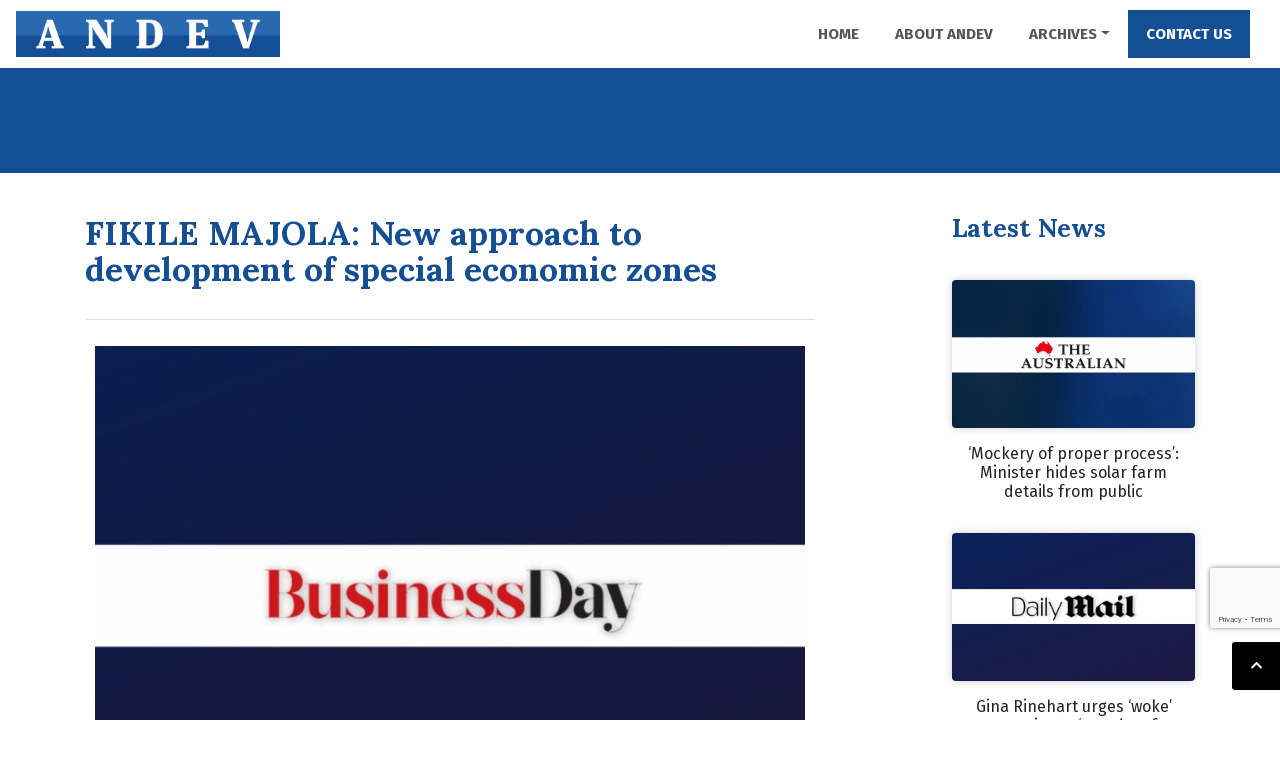

--- FILE ---
content_type: text/html; charset=UTF-8
request_url: https://www.andev-project.org/fikile-majola-new-approach-to-development-of-special-economic-zones/
body_size: 17593
content:
<!doctype html>
<html lang="en-AU">
<head>
<!-- Google Tag Manager -->
<script>(function(w,d,s,l,i){w[l]=w[l]||[];w[l].push({'gtm.start':
new Date().getTime(),event:'gtm.js'});var f=d.getElementsByTagName(s)[0],
j=d.createElement(s),dl=l!='dataLayer'?'&l='+l:'';j.async=true;j.src=
'https://www.googletagmanager.com/gtm.js?id='+i+dl;f.parentNode.insertBefore(j,f);
})(window,document,'script','dataLayer','GTM-NCD68LJ');</script>
<!-- End Google Tag Manager -->

	<meta charset="UTF-8">
	<meta name="viewport" content="width=device-width, initial-scale=1">
	<link rel="profile" href="https://gmpg.org/xfn/11">

	<meta name='robots' content='index, follow, max-image-preview:large, max-snippet:-1, max-video-preview:-1' />
	<style>img:is([sizes="auto" i], [sizes^="auto," i]) { contain-intrinsic-size: 3000px 1500px }</style>
	
	<!-- This site is optimized with the Yoast SEO plugin v26.4 - https://yoast.com/wordpress/plugins/seo/ -->
	<title>FIKILE MAJOLA: New approach to development of special economic zones - Andev Project</title>
	<link rel="canonical" href="https://www.andev-project.org/fikile-majola-new-approach-to-development-of-special-economic-zones/" />
	<meta property="og:locale" content="en_US" />
	<meta property="og:type" content="article" />
	<meta property="og:title" content="FIKILE MAJOLA: New approach to development of special economic zones - Andev Project" />
	<meta property="og:description" content="The literature is replete with case studies that illuminate how special economic zones (SEZs) have been instrumental in catalysing industrial development. It also holds great appeal in a country’s quest to crowd-in private sector investment through both domestic and foreign direct investment flows. SEZs have become an important policy tool of choice for governments seeking to accelerate industrialisation, development and growth." />
	<meta property="og:url" content="https://www.andev-project.org/fikile-majola-new-approach-to-development-of-special-economic-zones/" />
	<meta property="og:site_name" content="Andev Project" />
	<meta property="article:published_time" content="2023-03-01T02:58:31+00:00" />
	<meta property="article:modified_time" content="2023-08-31T02:49:35+00:00" />
	<meta property="og:image" content="https://www.andev-project.org/wp-content/uploads/2023/03/Business-Day-LOGO.jpg" />
	<meta property="og:image:width" content="2000" />
	<meta property="og:image:height" content="1414" />
	<meta property="og:image:type" content="image/jpeg" />
	<meta name="author" content="wayne" />
	<meta name="twitter:card" content="summary_large_image" />
	<meta name="twitter:label1" content="Written by" />
	<meta name="twitter:data1" content="wayne" />
	<meta name="twitter:label2" content="Est. reading time" />
	<meta name="twitter:data2" content="6 minutes" />
	<script type="application/ld+json" class="yoast-schema-graph">{"@context":"https://schema.org","@graph":[{"@type":"WebPage","@id":"https://www.andev-project.org/fikile-majola-new-approach-to-development-of-special-economic-zones/","url":"https://www.andev-project.org/fikile-majola-new-approach-to-development-of-special-economic-zones/","name":"FIKILE MAJOLA: New approach to development of special economic zones - Andev Project","isPartOf":{"@id":"https://www.andev-project.org/#website"},"primaryImageOfPage":{"@id":"https://www.andev-project.org/fikile-majola-new-approach-to-development-of-special-economic-zones/#primaryimage"},"image":{"@id":"https://www.andev-project.org/fikile-majola-new-approach-to-development-of-special-economic-zones/#primaryimage"},"thumbnailUrl":"https://www.andev-project.org/wp-content/uploads/2023/03/Business-Day-LOGO.jpg","datePublished":"2023-03-01T02:58:31+00:00","dateModified":"2023-08-31T02:49:35+00:00","author":{"@id":"https://www.andev-project.org/#/schema/person/d0e1bdf4878faf68be705790a3826ba2"},"breadcrumb":{"@id":"https://www.andev-project.org/fikile-majola-new-approach-to-development-of-special-economic-zones/#breadcrumb"},"inLanguage":"en-AU","potentialAction":[{"@type":"ReadAction","target":["https://www.andev-project.org/fikile-majola-new-approach-to-development-of-special-economic-zones/"]}]},{"@type":"ImageObject","inLanguage":"en-AU","@id":"https://www.andev-project.org/fikile-majola-new-approach-to-development-of-special-economic-zones/#primaryimage","url":"https://www.andev-project.org/wp-content/uploads/2023/03/Business-Day-LOGO.jpg","contentUrl":"https://www.andev-project.org/wp-content/uploads/2023/03/Business-Day-LOGO.jpg","width":2000,"height":1414},{"@type":"BreadcrumbList","@id":"https://www.andev-project.org/fikile-majola-new-approach-to-development-of-special-economic-zones/#breadcrumb","itemListElement":[{"@type":"ListItem","position":1,"name":"Home","item":"https://www.andev-project.org/"},{"@type":"ListItem","position":2,"name":"FIKILE MAJOLA: New approach to development of special economic zones"}]},{"@type":"WebSite","@id":"https://www.andev-project.org/#website","url":"https://www.andev-project.org/","name":"Andev Project","description":"Australian for Northern Development and Economic Vision","potentialAction":[{"@type":"SearchAction","target":{"@type":"EntryPoint","urlTemplate":"https://www.andev-project.org/?s={search_term_string}"},"query-input":{"@type":"PropertyValueSpecification","valueRequired":true,"valueName":"search_term_string"}}],"inLanguage":"en-AU"},{"@type":"Person","@id":"https://www.andev-project.org/#/schema/person/d0e1bdf4878faf68be705790a3826ba2","name":"wayne"}]}</script>
	<!-- / Yoast SEO plugin. -->


<link rel='dns-prefetch' href='//cdnjs.cloudflare.com' />
<link rel='dns-prefetch' href='//www.google.com' />
<link rel="alternate" type="application/rss+xml" title="Andev Project &raquo; Feed" href="https://www.andev-project.org/feed/" />
<link rel="alternate" type="application/rss+xml" title="Andev Project &raquo; Comments Feed" href="https://www.andev-project.org/comments/feed/" />
<script type="text/javascript">
/* <![CDATA[ */
window._wpemojiSettings = {"baseUrl":"https:\/\/s.w.org\/images\/core\/emoji\/16.0.1\/72x72\/","ext":".png","svgUrl":"https:\/\/s.w.org\/images\/core\/emoji\/16.0.1\/svg\/","svgExt":".svg","source":{"concatemoji":"https:\/\/www.andev-project.org\/wp-includes\/js\/wp-emoji-release.min.js?ver=431d7ac4938de8092f4e6e69b01e4f29"}};
/*! This file is auto-generated */
!function(s,n){var o,i,e;function c(e){try{var t={supportTests:e,timestamp:(new Date).valueOf()};sessionStorage.setItem(o,JSON.stringify(t))}catch(e){}}function p(e,t,n){e.clearRect(0,0,e.canvas.width,e.canvas.height),e.fillText(t,0,0);var t=new Uint32Array(e.getImageData(0,0,e.canvas.width,e.canvas.height).data),a=(e.clearRect(0,0,e.canvas.width,e.canvas.height),e.fillText(n,0,0),new Uint32Array(e.getImageData(0,0,e.canvas.width,e.canvas.height).data));return t.every(function(e,t){return e===a[t]})}function u(e,t){e.clearRect(0,0,e.canvas.width,e.canvas.height),e.fillText(t,0,0);for(var n=e.getImageData(16,16,1,1),a=0;a<n.data.length;a++)if(0!==n.data[a])return!1;return!0}function f(e,t,n,a){switch(t){case"flag":return n(e,"\ud83c\udff3\ufe0f\u200d\u26a7\ufe0f","\ud83c\udff3\ufe0f\u200b\u26a7\ufe0f")?!1:!n(e,"\ud83c\udde8\ud83c\uddf6","\ud83c\udde8\u200b\ud83c\uddf6")&&!n(e,"\ud83c\udff4\udb40\udc67\udb40\udc62\udb40\udc65\udb40\udc6e\udb40\udc67\udb40\udc7f","\ud83c\udff4\u200b\udb40\udc67\u200b\udb40\udc62\u200b\udb40\udc65\u200b\udb40\udc6e\u200b\udb40\udc67\u200b\udb40\udc7f");case"emoji":return!a(e,"\ud83e\udedf")}return!1}function g(e,t,n,a){var r="undefined"!=typeof WorkerGlobalScope&&self instanceof WorkerGlobalScope?new OffscreenCanvas(300,150):s.createElement("canvas"),o=r.getContext("2d",{willReadFrequently:!0}),i=(o.textBaseline="top",o.font="600 32px Arial",{});return e.forEach(function(e){i[e]=t(o,e,n,a)}),i}function t(e){var t=s.createElement("script");t.src=e,t.defer=!0,s.head.appendChild(t)}"undefined"!=typeof Promise&&(o="wpEmojiSettingsSupports",i=["flag","emoji"],n.supports={everything:!0,everythingExceptFlag:!0},e=new Promise(function(e){s.addEventListener("DOMContentLoaded",e,{once:!0})}),new Promise(function(t){var n=function(){try{var e=JSON.parse(sessionStorage.getItem(o));if("object"==typeof e&&"number"==typeof e.timestamp&&(new Date).valueOf()<e.timestamp+604800&&"object"==typeof e.supportTests)return e.supportTests}catch(e){}return null}();if(!n){if("undefined"!=typeof Worker&&"undefined"!=typeof OffscreenCanvas&&"undefined"!=typeof URL&&URL.createObjectURL&&"undefined"!=typeof Blob)try{var e="postMessage("+g.toString()+"("+[JSON.stringify(i),f.toString(),p.toString(),u.toString()].join(",")+"));",a=new Blob([e],{type:"text/javascript"}),r=new Worker(URL.createObjectURL(a),{name:"wpTestEmojiSupports"});return void(r.onmessage=function(e){c(n=e.data),r.terminate(),t(n)})}catch(e){}c(n=g(i,f,p,u))}t(n)}).then(function(e){for(var t in e)n.supports[t]=e[t],n.supports.everything=n.supports.everything&&n.supports[t],"flag"!==t&&(n.supports.everythingExceptFlag=n.supports.everythingExceptFlag&&n.supports[t]);n.supports.everythingExceptFlag=n.supports.everythingExceptFlag&&!n.supports.flag,n.DOMReady=!1,n.readyCallback=function(){n.DOMReady=!0}}).then(function(){return e}).then(function(){var e;n.supports.everything||(n.readyCallback(),(e=n.source||{}).concatemoji?t(e.concatemoji):e.wpemoji&&e.twemoji&&(t(e.twemoji),t(e.wpemoji)))}))}((window,document),window._wpemojiSettings);
/* ]]> */
</script>
<style id='wp-emoji-styles-inline-css' type='text/css'>

	img.wp-smiley, img.emoji {
		display: inline !important;
		border: none !important;
		box-shadow: none !important;
		height: 1em !important;
		width: 1em !important;
		margin: 0 0.07em !important;
		vertical-align: -0.1em !important;
		background: none !important;
		padding: 0 !important;
	}
</style>
<style id='classic-theme-styles-inline-css' type='text/css'>
/*! This file is auto-generated */
.wp-block-button__link{color:#fff;background-color:#32373c;border-radius:9999px;box-shadow:none;text-decoration:none;padding:calc(.667em + 2px) calc(1.333em + 2px);font-size:1.125em}.wp-block-file__button{background:#32373c;color:#fff;text-decoration:none}
</style>
<style id='pdfemb-pdf-embedder-viewer-style-inline-css' type='text/css'>
.wp-block-pdfemb-pdf-embedder-viewer{max-width:none}

</style>
<style id='global-styles-inline-css' type='text/css'>
:root{--wp--preset--aspect-ratio--square: 1;--wp--preset--aspect-ratio--4-3: 4/3;--wp--preset--aspect-ratio--3-4: 3/4;--wp--preset--aspect-ratio--3-2: 3/2;--wp--preset--aspect-ratio--2-3: 2/3;--wp--preset--aspect-ratio--16-9: 16/9;--wp--preset--aspect-ratio--9-16: 9/16;--wp--preset--color--black: #000000;--wp--preset--color--cyan-bluish-gray: #abb8c3;--wp--preset--color--white: #ffffff;--wp--preset--color--pale-pink: #f78da7;--wp--preset--color--vivid-red: #cf2e2e;--wp--preset--color--luminous-vivid-orange: #ff6900;--wp--preset--color--luminous-vivid-amber: #fcb900;--wp--preset--color--light-green-cyan: #7bdcb5;--wp--preset--color--vivid-green-cyan: #00d084;--wp--preset--color--pale-cyan-blue: #8ed1fc;--wp--preset--color--vivid-cyan-blue: #0693e3;--wp--preset--color--vivid-purple: #9b51e0;--wp--preset--gradient--vivid-cyan-blue-to-vivid-purple: linear-gradient(135deg,rgba(6,147,227,1) 0%,rgb(155,81,224) 100%);--wp--preset--gradient--light-green-cyan-to-vivid-green-cyan: linear-gradient(135deg,rgb(122,220,180) 0%,rgb(0,208,130) 100%);--wp--preset--gradient--luminous-vivid-amber-to-luminous-vivid-orange: linear-gradient(135deg,rgba(252,185,0,1) 0%,rgba(255,105,0,1) 100%);--wp--preset--gradient--luminous-vivid-orange-to-vivid-red: linear-gradient(135deg,rgba(255,105,0,1) 0%,rgb(207,46,46) 100%);--wp--preset--gradient--very-light-gray-to-cyan-bluish-gray: linear-gradient(135deg,rgb(238,238,238) 0%,rgb(169,184,195) 100%);--wp--preset--gradient--cool-to-warm-spectrum: linear-gradient(135deg,rgb(74,234,220) 0%,rgb(151,120,209) 20%,rgb(207,42,186) 40%,rgb(238,44,130) 60%,rgb(251,105,98) 80%,rgb(254,248,76) 100%);--wp--preset--gradient--blush-light-purple: linear-gradient(135deg,rgb(255,206,236) 0%,rgb(152,150,240) 100%);--wp--preset--gradient--blush-bordeaux: linear-gradient(135deg,rgb(254,205,165) 0%,rgb(254,45,45) 50%,rgb(107,0,62) 100%);--wp--preset--gradient--luminous-dusk: linear-gradient(135deg,rgb(255,203,112) 0%,rgb(199,81,192) 50%,rgb(65,88,208) 100%);--wp--preset--gradient--pale-ocean: linear-gradient(135deg,rgb(255,245,203) 0%,rgb(182,227,212) 50%,rgb(51,167,181) 100%);--wp--preset--gradient--electric-grass: linear-gradient(135deg,rgb(202,248,128) 0%,rgb(113,206,126) 100%);--wp--preset--gradient--midnight: linear-gradient(135deg,rgb(2,3,129) 0%,rgb(40,116,252) 100%);--wp--preset--font-size--small: 13px;--wp--preset--font-size--medium: 20px;--wp--preset--font-size--large: 36px;--wp--preset--font-size--x-large: 42px;--wp--preset--spacing--20: 0.44rem;--wp--preset--spacing--30: 0.67rem;--wp--preset--spacing--40: 1rem;--wp--preset--spacing--50: 1.5rem;--wp--preset--spacing--60: 2.25rem;--wp--preset--spacing--70: 3.38rem;--wp--preset--spacing--80: 5.06rem;--wp--preset--shadow--natural: 6px 6px 9px rgba(0, 0, 0, 0.2);--wp--preset--shadow--deep: 12px 12px 50px rgba(0, 0, 0, 0.4);--wp--preset--shadow--sharp: 6px 6px 0px rgba(0, 0, 0, 0.2);--wp--preset--shadow--outlined: 6px 6px 0px -3px rgba(255, 255, 255, 1), 6px 6px rgba(0, 0, 0, 1);--wp--preset--shadow--crisp: 6px 6px 0px rgba(0, 0, 0, 1);}:where(.is-layout-flex){gap: 0.5em;}:where(.is-layout-grid){gap: 0.5em;}body .is-layout-flex{display: flex;}.is-layout-flex{flex-wrap: wrap;align-items: center;}.is-layout-flex > :is(*, div){margin: 0;}body .is-layout-grid{display: grid;}.is-layout-grid > :is(*, div){margin: 0;}:where(.wp-block-columns.is-layout-flex){gap: 2em;}:where(.wp-block-columns.is-layout-grid){gap: 2em;}:where(.wp-block-post-template.is-layout-flex){gap: 1.25em;}:where(.wp-block-post-template.is-layout-grid){gap: 1.25em;}.has-black-color{color: var(--wp--preset--color--black) !important;}.has-cyan-bluish-gray-color{color: var(--wp--preset--color--cyan-bluish-gray) !important;}.has-white-color{color: var(--wp--preset--color--white) !important;}.has-pale-pink-color{color: var(--wp--preset--color--pale-pink) !important;}.has-vivid-red-color{color: var(--wp--preset--color--vivid-red) !important;}.has-luminous-vivid-orange-color{color: var(--wp--preset--color--luminous-vivid-orange) !important;}.has-luminous-vivid-amber-color{color: var(--wp--preset--color--luminous-vivid-amber) !important;}.has-light-green-cyan-color{color: var(--wp--preset--color--light-green-cyan) !important;}.has-vivid-green-cyan-color{color: var(--wp--preset--color--vivid-green-cyan) !important;}.has-pale-cyan-blue-color{color: var(--wp--preset--color--pale-cyan-blue) !important;}.has-vivid-cyan-blue-color{color: var(--wp--preset--color--vivid-cyan-blue) !important;}.has-vivid-purple-color{color: var(--wp--preset--color--vivid-purple) !important;}.has-black-background-color{background-color: var(--wp--preset--color--black) !important;}.has-cyan-bluish-gray-background-color{background-color: var(--wp--preset--color--cyan-bluish-gray) !important;}.has-white-background-color{background-color: var(--wp--preset--color--white) !important;}.has-pale-pink-background-color{background-color: var(--wp--preset--color--pale-pink) !important;}.has-vivid-red-background-color{background-color: var(--wp--preset--color--vivid-red) !important;}.has-luminous-vivid-orange-background-color{background-color: var(--wp--preset--color--luminous-vivid-orange) !important;}.has-luminous-vivid-amber-background-color{background-color: var(--wp--preset--color--luminous-vivid-amber) !important;}.has-light-green-cyan-background-color{background-color: var(--wp--preset--color--light-green-cyan) !important;}.has-vivid-green-cyan-background-color{background-color: var(--wp--preset--color--vivid-green-cyan) !important;}.has-pale-cyan-blue-background-color{background-color: var(--wp--preset--color--pale-cyan-blue) !important;}.has-vivid-cyan-blue-background-color{background-color: var(--wp--preset--color--vivid-cyan-blue) !important;}.has-vivid-purple-background-color{background-color: var(--wp--preset--color--vivid-purple) !important;}.has-black-border-color{border-color: var(--wp--preset--color--black) !important;}.has-cyan-bluish-gray-border-color{border-color: var(--wp--preset--color--cyan-bluish-gray) !important;}.has-white-border-color{border-color: var(--wp--preset--color--white) !important;}.has-pale-pink-border-color{border-color: var(--wp--preset--color--pale-pink) !important;}.has-vivid-red-border-color{border-color: var(--wp--preset--color--vivid-red) !important;}.has-luminous-vivid-orange-border-color{border-color: var(--wp--preset--color--luminous-vivid-orange) !important;}.has-luminous-vivid-amber-border-color{border-color: var(--wp--preset--color--luminous-vivid-amber) !important;}.has-light-green-cyan-border-color{border-color: var(--wp--preset--color--light-green-cyan) !important;}.has-vivid-green-cyan-border-color{border-color: var(--wp--preset--color--vivid-green-cyan) !important;}.has-pale-cyan-blue-border-color{border-color: var(--wp--preset--color--pale-cyan-blue) !important;}.has-vivid-cyan-blue-border-color{border-color: var(--wp--preset--color--vivid-cyan-blue) !important;}.has-vivid-purple-border-color{border-color: var(--wp--preset--color--vivid-purple) !important;}.has-vivid-cyan-blue-to-vivid-purple-gradient-background{background: var(--wp--preset--gradient--vivid-cyan-blue-to-vivid-purple) !important;}.has-light-green-cyan-to-vivid-green-cyan-gradient-background{background: var(--wp--preset--gradient--light-green-cyan-to-vivid-green-cyan) !important;}.has-luminous-vivid-amber-to-luminous-vivid-orange-gradient-background{background: var(--wp--preset--gradient--luminous-vivid-amber-to-luminous-vivid-orange) !important;}.has-luminous-vivid-orange-to-vivid-red-gradient-background{background: var(--wp--preset--gradient--luminous-vivid-orange-to-vivid-red) !important;}.has-very-light-gray-to-cyan-bluish-gray-gradient-background{background: var(--wp--preset--gradient--very-light-gray-to-cyan-bluish-gray) !important;}.has-cool-to-warm-spectrum-gradient-background{background: var(--wp--preset--gradient--cool-to-warm-spectrum) !important;}.has-blush-light-purple-gradient-background{background: var(--wp--preset--gradient--blush-light-purple) !important;}.has-blush-bordeaux-gradient-background{background: var(--wp--preset--gradient--blush-bordeaux) !important;}.has-luminous-dusk-gradient-background{background: var(--wp--preset--gradient--luminous-dusk) !important;}.has-pale-ocean-gradient-background{background: var(--wp--preset--gradient--pale-ocean) !important;}.has-electric-grass-gradient-background{background: var(--wp--preset--gradient--electric-grass) !important;}.has-midnight-gradient-background{background: var(--wp--preset--gradient--midnight) !important;}.has-small-font-size{font-size: var(--wp--preset--font-size--small) !important;}.has-medium-font-size{font-size: var(--wp--preset--font-size--medium) !important;}.has-large-font-size{font-size: var(--wp--preset--font-size--large) !important;}.has-x-large-font-size{font-size: var(--wp--preset--font-size--x-large) !important;}
:where(.wp-block-post-template.is-layout-flex){gap: 1.25em;}:where(.wp-block-post-template.is-layout-grid){gap: 1.25em;}
:where(.wp-block-columns.is-layout-flex){gap: 2em;}:where(.wp-block-columns.is-layout-grid){gap: 2em;}
:root :where(.wp-block-pullquote){font-size: 1.5em;line-height: 1.6;}
</style>
<link rel='stylesheet' id='bootstrap_css-css' href='https://www.andev-project.org/wp-content/themes/andev/dist/css/bootstrap.min.css?ver=4.3.1' type='text/css' media='all' />
<link rel='stylesheet' id='custom-fonts-css' href='https://www.andev-project.org/wp-content/themes/andev/fonts/custom-fonts.css?ver=431d7ac4938de8092f4e6e69b01e4f29' type='text/css' media='all' />
<link rel='stylesheet' id='lightbox-css-css' href='https://www.andev-project.org/wp-content/themes/andev/dist/css/lightbox.min.css?ver=431d7ac4938de8092f4e6e69b01e4f29' type='text/css' media='all' />
<link rel='stylesheet' id='owl-css-css' href='https://www.andev-project.org/wp-content/themes/andev/dist/css/owl.carousel.min.css?ver=431d7ac4938de8092f4e6e69b01e4f29' type='text/css' media='all' />
<link rel='stylesheet' id='owl-default-css-css' href='https://www.andev-project.org/wp-content/themes/andev/dist/css/owl.theme.default.min.css?ver=431d7ac4938de8092f4e6e69b01e4f29' type='text/css' media='all' />
<link rel='stylesheet' id='fontawesome-css' href='https://www.andev-project.org/wp-content/themes/andev/fonts/fontawesome/css/all.min.css?ver=5.3.1' type='text/css' media='all' />
<link rel='stylesheet' id='animate-css-css' href='https://www.andev-project.org/wp-content/themes/andev/dist/css/animate.css?ver=431d7ac4938de8092f4e6e69b01e4f29' type='text/css' media='all' />
<link rel='stylesheet' id='flexslider-css-css' href='https://www.andev-project.org/wp-content/themes/andev/dist/css/flexslider.css?ver=431d7ac4938de8092f4e6e69b01e4f29' type='text/css' media='all' />
<link rel='stylesheet' id='andev-css-css' href='https://www.andev-project.org/wp-content/themes/andev/dist/css/andev.css?ver=1.0.25' type='text/css' media='all' />
<link rel='stylesheet' id='hancock-style-css' href='https://www.andev-project.org/wp-content/themes/andev/style.css?ver=431d7ac4938de8092f4e6e69b01e4f29' type='text/css' media='all' />
<link rel='stylesheet' id='elementor-icons-css' href='https://www.andev-project.org/wp-content/plugins/elementor/assets/lib/eicons/css/elementor-icons.min.css?ver=5.44.0' type='text/css' media='all' />
<link rel='stylesheet' id='elementor-frontend-css' href='https://www.andev-project.org/wp-content/plugins/elementor/assets/css/frontend.min.css?ver=3.33.2' type='text/css' media='all' />
<link rel='stylesheet' id='elementor-post-15192-css' href='https://www.andev-project.org/wp-content/uploads/elementor/css/post-15192.css?ver=1764196612' type='text/css' media='all' />
<link rel='stylesheet' id='widget-image-css' href='https://www.andev-project.org/wp-content/plugins/elementor/assets/css/widget-image.min.css?ver=3.33.2' type='text/css' media='all' />
<link rel='stylesheet' id='elementor-post-43318-css' href='https://www.andev-project.org/wp-content/uploads/elementor/css/post-43318.css?ver=1764210311' type='text/css' media='all' />
<link rel='stylesheet' id='elementor-gf-local-roboto-css' href='https://www.andev-project.org/wp-content/uploads/elementor/google-fonts/css/roboto.css?ver=1742423651' type='text/css' media='all' />
<link rel='stylesheet' id='elementor-gf-local-robotoslab-css' href='https://www.andev-project.org/wp-content/uploads/elementor/google-fonts/css/robotoslab.css?ver=1742423670' type='text/css' media='all' />
<script type="text/javascript" src="https://www.andev-project.org/wp-includes/js/jquery/jquery.min.js?ver=3.7.1" id="jquery-core-js"></script>
<script type="text/javascript" src="https://www.andev-project.org/wp-includes/js/jquery/jquery-migrate.min.js?ver=3.4.1" id="jquery-migrate-js"></script>
<link rel="https://api.w.org/" href="https://www.andev-project.org/wp-json/" /><link rel="alternate" title="JSON" type="application/json" href="https://www.andev-project.org/wp-json/wp/v2/posts/43318" /><link rel="EditURI" type="application/rsd+xml" title="RSD" href="https://www.andev-project.org/xmlrpc.php?rsd" />

<link rel='shortlink' href='https://www.andev-project.org/?p=43318' />
<link rel="alternate" title="oEmbed (JSON)" type="application/json+oembed" href="https://www.andev-project.org/wp-json/oembed/1.0/embed?url=https%3A%2F%2Fwww.andev-project.org%2Ffikile-majola-new-approach-to-development-of-special-economic-zones%2F" />
<link rel="alternate" title="oEmbed (XML)" type="text/xml+oembed" href="https://www.andev-project.org/wp-json/oembed/1.0/embed?url=https%3A%2F%2Fwww.andev-project.org%2Ffikile-majola-new-approach-to-development-of-special-economic-zones%2F&#038;format=xml" />
<meta name="generator" content="Elementor 3.33.2; features: additional_custom_breakpoints; settings: css_print_method-external, google_font-enabled, font_display-auto">
			<style>
				.e-con.e-parent:nth-of-type(n+4):not(.e-lazyloaded):not(.e-no-lazyload),
				.e-con.e-parent:nth-of-type(n+4):not(.e-lazyloaded):not(.e-no-lazyload) * {
					background-image: none !important;
				}
				@media screen and (max-height: 1024px) {
					.e-con.e-parent:nth-of-type(n+3):not(.e-lazyloaded):not(.e-no-lazyload),
					.e-con.e-parent:nth-of-type(n+3):not(.e-lazyloaded):not(.e-no-lazyload) * {
						background-image: none !important;
					}
				}
				@media screen and (max-height: 640px) {
					.e-con.e-parent:nth-of-type(n+2):not(.e-lazyloaded):not(.e-no-lazyload),
					.e-con.e-parent:nth-of-type(n+2):not(.e-lazyloaded):not(.e-no-lazyload) * {
						background-image: none !important;
					}
				}
			</style>
			<link rel="icon" href="https://www.andev-project.org/wp-content/uploads/Logos/cropped-andev-favicon-150x150.jpg" sizes="32x32" />
<link rel="icon" href="https://www.andev-project.org/wp-content/uploads/Logos/cropped-andev-favicon-300x300.jpg" sizes="192x192" />
<link rel="apple-touch-icon" href="https://www.andev-project.org/wp-content/uploads/Logos/cropped-andev-favicon-300x300.jpg" />
<meta name="msapplication-TileImage" content="https://www.andev-project.org/wp-content/uploads/Logos/cropped-andev-favicon-300x300.jpg" />
		<style type="text/css" id="wp-custom-css">
			.grecaptcha-badge{
	bottom:92px !important;
}
.wp-caption .wp-caption-text{
	background-color:#efefef;
	margin:0;
	padding:10px;
}

#gform_1 .gform_footer .gform_button {
	border-radius:0;
	background-color:#144f94;
	color:#fff;
	border:0;
}
#gform_1 .gform_footer .gform_button:hover {
	background-color:#111;
}

.postid-43087 .elementor-slideshow__title{
    display:none !important;   
}		</style>
		</head>

<body class="wp-singular post-template-default single single-post postid-43318 single-format-standard wp-theme-andev elementor-default elementor-kit-15192 elementor-page elementor-page-43318">
    <!-- Google Tag Manager (noscript) -->
<noscript><iframe src="https://www.googletagmanager.com/ns.html?id=GTM-NCD68LJ"
height="0" width="0" style="display:none;visibility:hidden"></iframe></noscript>
<!-- End Google Tag Manager (noscript) -->
	<header id="masthead" class="site-header">
        <a class="skip-link screen-reader-text" href="#content">
            Skip to content        </a>
	    <nav class="navbar navbar-expand-lg navbar-light justify-content-between" role="navigation">
           
                <a class="navbar-brand" href="https://www.andev-project.org">
                                            <picture>
                            <source srcset="https://www.andev-project.org/wp-content/uploads/Logos/andev-logo.jpg" type="image/jpeg">
                            <img src="https://www.andev-project.org/wp-content/uploads/Logos/andev-logo.jpg" alt="">
                        </picture>
                                        </a>
                <button class="navbar-toggler creativetune-toggler" type="button" data-toggle="collapse" data-target="#main-menu" aria-controls="main-menu" aria-expanded="false" aria-label="Toggle navigation">
                    <span class="navbar-toggler-icon"></span>
                </button>

                <div id="main-menu" class="collapse navbar-collapse"><ul id="menu-main-menu" class="navbar-nav ml-auto"><li itemscope="itemscope" itemtype="https://www.schema.org/SiteNavigationElement" id="menu-item-1488" class="menu-item menu-item-type-post_type menu-item-object-page menu-item-home menu-item-1488 nav-item"><a title="Home" href="https://www.andev-project.org/" class="nav-link">Home</a></li>
<li itemscope="itemscope" itemtype="https://www.schema.org/SiteNavigationElement" id="menu-item-12148" class="menu-item menu-item-type-post_type menu-item-object-page menu-item-12148 nav-item"><a title="About ANDEV" href="https://www.andev-project.org/about-andev/" class="nav-link">About ANDEV</a></li>
<li itemscope="itemscope" itemtype="https://www.schema.org/SiteNavigationElement" id="menu-item-12157" class="menu-item menu-item-type-post_type menu-item-object-page menu-item-has-children dropdown menu-item-12157 nav-item"><a title="Archives" href="https://www.andev-project.org/archives/" data-toggle="dropdown" aria-haspopup="true" aria-expanded="false" class="dropdown-toggle nav-link" id="menu-item-dropdown-12157">Archives</a>
<ul class="dropdown-menu" aria-labelledby="menu-item-dropdown-12157" role="menu">
	<li itemscope="itemscope" itemtype="https://www.schema.org/SiteNavigationElement" id="menu-item-44186" class="menu-item menu-item-type-post_type menu-item-object-page menu-item-44186 nav-item"><a title="All News" href="https://www.andev-project.org/archives/" class="dropdown-item">All News</a></li>
	<li itemscope="itemscope" itemtype="https://www.schema.org/SiteNavigationElement" id="menu-item-13853" class="menu-item menu-item-type-taxonomy menu-item-object-category menu-item-13853 nav-item"><a title="Agriculture" href="https://www.andev-project.org/category/agriculture/" class="dropdown-item">Agriculture</a></li>
	<li itemscope="itemscope" itemtype="https://www.schema.org/SiteNavigationElement" id="menu-item-14833" class="menu-item menu-item-type-taxonomy menu-item-object-category menu-item-14833 nav-item"><a title="ANDEV Submissions" href="https://www.andev-project.org/category/andev-submissions/" class="dropdown-item">ANDEV Submissions</a></li>
	<li itemscope="itemscope" itemtype="https://www.schema.org/SiteNavigationElement" id="menu-item-13854" class="menu-item menu-item-type-taxonomy menu-item-object-category menu-item-13854 nav-item"><a title="Announcements" href="https://www.andev-project.org/category/announcements/" class="dropdown-item">Announcements</a></li>
	<li itemscope="itemscope" itemtype="https://www.schema.org/SiteNavigationElement" id="menu-item-13965" class="menu-item menu-item-type-taxonomy menu-item-object-category menu-item-13965 nav-item"><a title="Australia" href="https://www.andev-project.org/category/australia/" class="dropdown-item">Australia</a></li>
	<li itemscope="itemscope" itemtype="https://www.schema.org/SiteNavigationElement" id="menu-item-13855" class="menu-item menu-item-type-taxonomy menu-item-object-category menu-item-13855 nav-item"><a title="Competitiveness" href="https://www.andev-project.org/category/competitiveness/" class="dropdown-item">Competitiveness</a></li>
	<li itemscope="itemscope" itemtype="https://www.schema.org/SiteNavigationElement" id="menu-item-14834" class="menu-item menu-item-type-taxonomy menu-item-object-category menu-item-14834 nav-item"><a title="COVID-19" href="https://www.andev-project.org/category/covid-19/" class="dropdown-item">COVID-19</a></li>
	<li itemscope="itemscope" itemtype="https://www.schema.org/SiteNavigationElement" id="menu-item-13856" class="menu-item menu-item-type-taxonomy menu-item-object-category menu-item-13856 nav-item"><a title="Defence" href="https://www.andev-project.org/category/defence/" class="dropdown-item">Defence</a></li>
	<li itemscope="itemscope" itemtype="https://www.schema.org/SiteNavigationElement" id="menu-item-13857" class="menu-item menu-item-type-taxonomy menu-item-object-category current-post-ancestor current-menu-parent current-post-parent active menu-item-13857 nav-item"><a title="Employment" href="https://www.andev-project.org/category/employment/" class="dropdown-item">Employment</a></li>
	<li itemscope="itemscope" itemtype="https://www.schema.org/SiteNavigationElement" id="menu-item-13858" class="menu-item menu-item-type-taxonomy menu-item-object-category menu-item-13858 nav-item"><a title="Federal politics" href="https://www.andev-project.org/category/federal-politics/" class="dropdown-item">Federal politics</a></li>
	<li itemscope="itemscope" itemtype="https://www.schema.org/SiteNavigationElement" id="menu-item-13859" class="menu-item menu-item-type-taxonomy menu-item-object-category menu-item-13859 nav-item"><a title="Food bowl" href="https://www.andev-project.org/category/food-bowl/" class="dropdown-item">Food bowl</a></li>
	<li itemscope="itemscope" itemtype="https://www.schema.org/SiteNavigationElement" id="menu-item-13860" class="menu-item menu-item-type-taxonomy menu-item-object-category current-post-ancestor current-menu-parent current-post-parent active menu-item-13860 nav-item"><a title="Foreign Investment" href="https://www.andev-project.org/category/foreign-investment-2/" class="dropdown-item">Foreign Investment</a></li>
	<li itemscope="itemscope" itemtype="https://www.schema.org/SiteNavigationElement" id="menu-item-13861" class="menu-item menu-item-type-taxonomy menu-item-object-category current-post-ancestor current-menu-parent current-post-parent active menu-item-13861 nav-item"><a title="Foreign Trade" href="https://www.andev-project.org/category/foreign-trade/" class="dropdown-item">Foreign Trade</a></li>
	<li itemscope="itemscope" itemtype="https://www.schema.org/SiteNavigationElement" id="menu-item-13862" class="menu-item menu-item-type-taxonomy menu-item-object-category menu-item-13862 nav-item"><a title="Housing affordability" href="https://www.andev-project.org/category/housing-affordability/" class="dropdown-item">Housing affordability</a></li>
	<li itemscope="itemscope" itemtype="https://www.schema.org/SiteNavigationElement" id="menu-item-13863" class="menu-item menu-item-type-taxonomy menu-item-object-category menu-item-13863 nav-item"><a title="Indigenous Involvement" href="https://www.andev-project.org/category/indigenous-involvement/" class="dropdown-item">Indigenous Involvement</a></li>
	<li itemscope="itemscope" itemtype="https://www.schema.org/SiteNavigationElement" id="menu-item-13864" class="menu-item menu-item-type-taxonomy menu-item-object-category current-post-ancestor current-menu-parent current-post-parent active menu-item-13864 nav-item"><a title="Infrastructure" href="https://www.andev-project.org/category/infrastructure/" class="dropdown-item">Infrastructure</a></li>
	<li itemscope="itemscope" itemtype="https://www.schema.org/SiteNavigationElement" id="menu-item-14517" class="menu-item menu-item-type-taxonomy menu-item-object-category menu-item-14517 nav-item"><a title="Media Releases" href="https://www.andev-project.org/category/media-releases/" class="dropdown-item">Media Releases</a></li>
	<li itemscope="itemscope" itemtype="https://www.schema.org/SiteNavigationElement" id="menu-item-13865" class="menu-item menu-item-type-taxonomy menu-item-object-category menu-item-13865 nav-item"><a title="Mining" href="https://www.andev-project.org/category/mining/" class="dropdown-item">Mining</a></li>
	<li itemscope="itemscope" itemtype="https://www.schema.org/SiteNavigationElement" id="menu-item-13866" class="menu-item menu-item-type-taxonomy menu-item-object-category menu-item-13866 nav-item"><a title="North Australia Digest" href="https://www.andev-project.org/category/north-australia-digest/" class="dropdown-item">North Australia Digest</a></li>
	<li itemscope="itemscope" itemtype="https://www.schema.org/SiteNavigationElement" id="menu-item-13867" class="menu-item menu-item-type-taxonomy menu-item-object-category menu-item-13867 nav-item"><a title="Northern Development" href="https://www.andev-project.org/category/northern-development/" class="dropdown-item">Northern Development</a></li>
	<li itemscope="itemscope" itemtype="https://www.schema.org/SiteNavigationElement" id="menu-item-13868" class="menu-item menu-item-type-taxonomy menu-item-object-category menu-item-13868 nav-item"><a title="Polls" href="https://www.andev-project.org/category/polls/" class="dropdown-item">Polls</a></li>
	<li itemscope="itemscope" itemtype="https://www.schema.org/SiteNavigationElement" id="menu-item-13869" class="menu-item menu-item-type-taxonomy menu-item-object-category current-post-ancestor current-menu-parent current-post-parent active menu-item-13869 nav-item"><a title="Population &amp; skilled immigration" href="https://www.andev-project.org/category/population-skilled-immigration/" class="dropdown-item">Population &amp; skilled immigration</a></li>
	<li itemscope="itemscope" itemtype="https://www.schema.org/SiteNavigationElement" id="menu-item-13850" class="menu-item menu-item-type-taxonomy menu-item-object-category menu-item-13850 nav-item"><a title="Special Economic Zone" href="https://www.andev-project.org/category/special-economic-zone/" class="dropdown-item">Special Economic Zone</a></li>
	<li itemscope="itemscope" itemtype="https://www.schema.org/SiteNavigationElement" id="menu-item-13851" class="menu-item menu-item-type-taxonomy menu-item-object-category menu-item-13851 nav-item"><a title="Taxation" href="https://www.andev-project.org/category/taxation/" class="dropdown-item">Taxation</a></li>
	<li itemscope="itemscope" itemtype="https://www.schema.org/SiteNavigationElement" id="menu-item-13852" class="menu-item menu-item-type-taxonomy menu-item-object-category menu-item-13852 nav-item"><a title="Tourism" href="https://www.andev-project.org/category/tourism/" class="dropdown-item">Tourism</a></li>
</ul>
</li>
<li itemscope="itemscope" itemtype="https://www.schema.org/SiteNavigationElement" id="menu-item-12247" class="menu-solid menu-item menu-item-type-post_type menu-item-object-page menu-item-12247 nav-item"><a title="Contact Us" href="https://www.andev-project.org/contact-us/" class="nav-link">Contact Us</a></li>
</ul></div>            
        </nav>
	</header>

<div class="page-header-wrapper">
    <div class="container">
        <div class="row">
            <div class="col-12 col-sm-12 page-header-block">
                                    <p>&nbsp;</p>
                            </div>
        </div>
    </div>
</div>
<div class="container" id="single-page">
    <div class="row">
        <div class="col-12 col-sm-12 col-md-8 col-lg-8" id="primary">
            <article id="post-43318" class="post-43318 post type-post status-publish format-standard has-post-thumbnail hentry category-all-news category-employment category-foreign-investment-2 category-foreign-trade category-infrastructure category-news category-population-skilled-immigration">
	<header class="entry-header">
		<h1 class="entry-title">FIKILE MAJOLA: New approach to development of special economic zones</h1>	</header><!-- .entry-header -->

	<div class="entry-content">
				<div data-elementor-type="wp-post" data-elementor-id="43318" class="elementor elementor-43318" data-elementor-post-type="post">
						<section class="elementor-section elementor-top-section elementor-element elementor-element-e3cf3a0 elementor-section-boxed elementor-section-height-default elementor-section-height-default" data-id="e3cf3a0" data-element_type="section">
						<div class="elementor-container elementor-column-gap-default">
					<div class="elementor-column elementor-col-100 elementor-top-column elementor-element elementor-element-7c75fa4" data-id="7c75fa4" data-element_type="column">
			<div class="elementor-widget-wrap elementor-element-populated">
						<div class="elementor-element elementor-element-fd1eb17 elementor-widget elementor-widget-image" data-id="fd1eb17" data-element_type="widget" data-widget_type="image.default">
				<div class="elementor-widget-container">
															<img fetchpriority="high" decoding="async" width="640" height="453" src="https://www.andev-project.org/wp-content/uploads/2023/03/Business-Day-LOGO-1024x724.jpg" class="attachment-large size-large wp-image-43325" alt="" srcset="https://www.andev-project.org/wp-content/uploads/2023/03/Business-Day-LOGO-1024x724.jpg 1024w, https://www.andev-project.org/wp-content/uploads/2023/03/Business-Day-LOGO-300x212.jpg 300w, https://www.andev-project.org/wp-content/uploads/2023/03/Business-Day-LOGO-768x543.jpg 768w, https://www.andev-project.org/wp-content/uploads/2023/03/Business-Day-LOGO-1536x1086.jpg 1536w, https://www.andev-project.org/wp-content/uploads/2023/03/Business-Day-LOGO.jpg 2000w" sizes="(max-width: 640px) 100vw, 640px" />															</div>
				</div>
					</div>
		</div>
					</div>
		</section>
				<section class="elementor-section elementor-top-section elementor-element elementor-element-af1f2d9 elementor-section-boxed elementor-section-height-default elementor-section-height-default" data-id="af1f2d9" data-element_type="section">
						<div class="elementor-container elementor-column-gap-default">
					<div class="elementor-column elementor-col-100 elementor-top-column elementor-element elementor-element-9a224ea" data-id="9a224ea" data-element_type="column">
			<div class="elementor-widget-wrap elementor-element-populated">
						<div class="elementor-element elementor-element-60d327c elementor-widget elementor-widget-text-editor" data-id="60d327c" data-element_type="widget" data-widget_type="text-editor.default">
				<div class="elementor-widget-container">
									<p style="text-align: center;"><strong><em>Article courtesy of Business Day.</em></strong></p>								</div>
				</div>
					</div>
		</div>
					</div>
		</section>
				<section class="elementor-section elementor-top-section elementor-element elementor-element-d87abc9 elementor-section-boxed elementor-section-height-default elementor-section-height-default" data-id="d87abc9" data-element_type="section">
						<div class="elementor-container elementor-column-gap-default">
					<div class="elementor-column elementor-col-100 elementor-top-column elementor-element elementor-element-964b711" data-id="964b711" data-element_type="column">
			<div class="elementor-widget-wrap elementor-element-populated">
						<div class="elementor-element elementor-element-5c37fe9 elementor-widget elementor-widget-image" data-id="5c37fe9" data-element_type="widget" data-widget_type="image.default">
				<div class="elementor-widget-container">
												<figure class="wp-caption">
										<img decoding="async" width="640" height="428" src="https://www.andev-project.org/wp-content/uploads/2023/03/Coega.jpg" class="attachment-large size-large wp-image-43339" alt="" srcset="https://www.andev-project.org/wp-content/uploads/2023/03/Coega.jpg 750w, https://www.andev-project.org/wp-content/uploads/2023/03/Coega-300x200.jpg 300w" sizes="(max-width: 640px) 100vw, 640px" />											<figcaption class="widget-image-caption wp-caption-text">The Coega special economic zone, established in 1999, is situated near Gqeberha in the Eastern Cape. Picture: EUGENE COETZEE</figcaption>
										</figure>
									</div>
				</div>
					</div>
		</div>
					</div>
		</section>
				<section class="elementor-section elementor-top-section elementor-element elementor-element-0674739 elementor-section-boxed elementor-section-height-default elementor-section-height-default" data-id="0674739" data-element_type="section">
						<div class="elementor-container elementor-column-gap-default">
					<div class="elementor-column elementor-col-100 elementor-top-column elementor-element elementor-element-6ae71bb" data-id="6ae71bb" data-element_type="column">
			<div class="elementor-widget-wrap elementor-element-populated">
						<div class="elementor-element elementor-element-ab4270d elementor-widget elementor-widget-text-editor" data-id="ab4270d" data-element_type="widget" data-widget_type="text-editor.default">
				<div class="elementor-widget-container">
									<p>The literature is replete with case studies that illuminate how special economic zones (SEZs) have been instrumental in catalysing industrial development. It also holds great appeal in a country’s quest to crowd-in private sector investment through both domestic and foreign direct investment flows.</p><p>SA’s SEZ programme has received mixed reviews over the years. Some SEZs have been extremely successful, fulfilling the goals and objectives of the programme, while others have struggled. Consequently, in the recent past the government has had to review the programme with a view to addressing failures and challenges. This has led to a new approach to the implementation of the SEZ programme.</p><p>The evolution of the SEZ programme can be characterised by three phases. Phase one (2000-2010) comprised the development of industrial development zones (IDZs), which were largely focused on export-orientated value-added manufacturing activities, close to the ports of entry. Phase two ran roughly between 2011 and 2019, when the SEZ policy was published and the Special Economic Zones Act (No 16 of 2014) was operationalised. Ten SEZs were identified in 2012 and by March 2019 five of these had been designated, increasing the total number of SEZs to 10.</p><p><span style="letter-spacing: 0px; font-size: 1rem;">Eight years into its implementation the programme continues to show resilience. There are now 13 investment projects at different stages of construction across the SEZs. These are expected to be operational before the close of 2023/2024 and will add to the 188 operational companies across the 10 designated SEZs. The cumulative rand value of these investments is estimated to be just more than R26bn. The related number of direct/operational jobs that have been created is about 23,281.</span></p><p>In August 2019 the cabinet directed that the department of trade, industry &amp; competition should play a more active role in the planning, development and management of SEZs. This was in effect the start of phase three. In response to a number of implementation challenges, the department developed an expanded/inclusive approach that is underpinned by industrialisation, transformation and a capable state.</p><p>SEZs will also form part of the district development model, in which all spatial development initiatives will be consolidated under a single plan within each district or metropolitan municipality. It is anticipated that this will help re-engineer the role of district and local municipalities within the economy.</p><p>This means greater involvement of the department of trade, industry &amp; competition in the development of SEZs, through shared ownership. Successful SEZs have demonstrated the significance of an integrated approach in which national government plays a strong and decisive role in supporting provinces and municipalities. For SEZs that are still to become operational and the new ones, the national government is now actively involved in their planning and development. The department is no longer simply a regulator and adjudicator of applications, but an active participant in the planning, development and management of the zones.</p><p>This approach has been piloted in the Tshwane Automotive SEZ in Silverton, which was established through an inter-governmental agreement between the department, the Gauteng department of economic development and the city of Tshwane. This multilevel governance structure is responsible for the initial investment capital, land acquisition, risk sharing and investment promotion. Ford SA’s contribution is a capital investment of $1.05bn (R15.8bn).</p><p>The investment value of the 10 suppliers in the zone is R4.5bn, against an overall projected investment of R4.2bn. The total number of permanent jobs created by them is 2,580, against a projected target of 2,080 to be realised during the production ramp-up. Phase two is now set to begin. This is a mixed-use development consisting of an industrial node, retail and an automotive centre of excellence.</p><p>The role of the department of trade, industry &amp; competition is to provide overall strategic guidance to the SEZ, and funding for top structures and related shared services, in terms of the rules of the SEZ Fund. It is also part of the governance structure overseeing and monitoring the SEZ.</p><p>Collaboration with the private sector is ongoing in the proposed Tubatse SEZ in Limpopo. The government is collaborating with a mining company that has a mining input supplier park. This will be integrated into the SEZ. The zone is also part of the development corridor, which includes private sector investments on the northern side of the zone, along the R555.</p><p>The investment consists of a 30,000m² retail shopping mall,  100-bed private hospital, a state-of-the-art private school and an integrated human settlement of more than 3,500 households. These investments will transform the entire region and has the potential to be developed into a self-contained smart city.</p><p>This SEZ demonstrates the potential for a number of different public-private models. These include the assembly of land parcels with secure title and development rights by the government for lease to private zone development groups, and a build- operate-transfer approach to on-site zone infrastructure and facilities with government guarantees and/or financial support. Private management can also be contracted for government-owned zones or lease of government-owned assets by a private operator.</p><p>The partnership with the private sector is gaining momentum in the proposed Vaal SEZ. The SEZ is a multisector and a multisite zone that will regenerate the area, supporting new economic activity. A key element of the business case for the SEZ are strategic partnerships with major corporations such as Sasol and ArcelorMittal as they embark on their decarbonisation journeys. As emphasised by the president at the presidential imbizo in Sedibeng district, the Vaal SEZ and the Vaal river smart city development constitute the primary interventions around which the government’s collaboration with the private sector will pivot.</p><p>The speed and success at which the Tshwane Automotive SEZ was developed bears testimony to what can achieved with strong partnerships between the private and public sectors. The government must still provide an enabling environment and institutional support. However, the private sector will be part of the strategic decision-making with a view to ensuring that the operations of our SEZs are aligned with the needs of the investors and to the overall success of the programme.</p><p>Though there has been no official declaration, 2023 will be “the year of SEZs” for the department of trade, industry &amp; competition, which is ramping up the implementation of the SEZ programme. The key focus would be dedicated support to the least performing zones, aggressive marketing, accelerated infrastructure development and co-ordination of stakeholders. More importantly, the department will be accelerating the planning and designation of new SEZs such as the proposed Namakwa SEZ in Northern Cape, Vaal SEZ in Gauteng, Fetakgomo-Tubatse SEZ in Limpopo and Bojanala SEZ in North West.</p><p>SEZs have become an important policy tool of choice for governments seeking to accelerate industrialisation, development and growth. According to the African Economic Zones Organisation there are 203 operational SEZs in Africa and 73 projects have been announced for completion in 47 of the 54 countries.</p><p>In supporting the objective of enhancing intra-Africa trade and investment, the 11th Council of Ministers of Trade held in Gaborone, Botswana, from February 11-12 agreed on the ministerial regulation on SEZs to open the African market for goods made in SEZs in Africa to be traded preferentially.</p><p>• Majola is deputy trade, industry &amp; competition minister.</p>								</div>
				</div>
					</div>
		</div>
					</div>
		</section>
				</div>
			</div><!-- .entry-content -->

</article><!-- #post-43318 -->        </div>
        <div class="col-12 col-sm-12 col-md-4 offset-lg-1 col-lg-3">
                <aside id="secondary" class="widget-area">
        <section id="block-3" class="widget widget_block">
<h2 class="wp-block-heading">Latest News</h2>
</section><section id="block-2" class="widget widget_block widget_text">
<p><div class="sidebar-latest-news-wrapper"><div class="latest-news"><a href="https://www.andev-project.org/mockery-of-proper-process-minister-hides-solar-farm-details-from-public/" class="news-img" style="background-image:url(https://www.andev-project.org/wp-content/uploads/2023/08/the-australian-logo-blue-background.jpg);"></a><a href="https://www.andev-project.org/mockery-of-proper-process-minister-hides-solar-farm-details-from-public/" class="news-title">‘Mockery of proper process’: Minister hides solar farm details from public</a></div><div class="latest-news"><a href="https://www.andev-project.org/gina-rinehart-urges-woke-companies-to-stand-up-for-australia-day-and-let-workers-celebrate/" class="news-img" style="background-image:url(https://www.andev-project.org/wp-content/uploads/2023/11/daily-mail-feature-image.jpg);"></a><a href="https://www.andev-project.org/gina-rinehart-urges-woke-companies-to-stand-up-for-australia-day-and-let-workers-celebrate/" class="news-title">Gina Rinehart urges ‘woke’ companies to ‘stand up for Australia Day’ and let workers celebrate</a></div><div class="latest-news"><a href="https://www.andev-project.org/for-our-veterans/" class="news-img" style="background-image:url(https://www.andev-project.org/wp-content/uploads/2025/11/Were-for-welcoming-appreciating-and-thanking-those-who-have-served-in-the-defence-of-our-great-nation.png);"></a><a href="https://www.andev-project.org/for-our-veterans/" class="news-title">For Our Veterans</a></div><div class="latest-news"><a href="https://www.andev-project.org/blue-states-blow-nothing-but-hot-air-on-wind-power-boondoggles/" class="news-img" style="background-image:url(https://www.andev-project.org/wp-content/uploads/2026/01/New-York-Post-1.png);"></a><a href="https://www.andev-project.org/blue-states-blow-nothing-but-hot-air-on-wind-power-boondoggles/" class="news-title">Blue states blow nothing but hot air on wind-power boondoggles</a></div><div class="latest-news"><a href="https://www.andev-project.org/europe-takes-u-turn-on-combustion-engine-ban/" class="news-img" style="background-image:url(https://www.andev-project.org/wp-content/uploads/2023/08/the-australian-logo-blue-background.jpg);"></a><a href="https://www.andev-project.org/europe-takes-u-turn-on-combustion-engine-ban/" class="news-title">EUROPE TAKES U-TURN ON COMBUSTION-ENGINE BAN</a></div></div></p>
</section><section id="archives-3" class="widget widget_archive"><h2 class="widget-title">Archives</h2>		<label class="screen-reader-text" for="archives-dropdown-3">Archives</label>
		<select id="archives-dropdown-3" name="archive-dropdown">
			
			<option value="">Select Month</option>
				<option value='https://www.andev-project.org/2026/01/'> January 2026 </option>
	<option value='https://www.andev-project.org/2025/12/'> December 2025 </option>
	<option value='https://www.andev-project.org/2025/11/'> November 2025 </option>
	<option value='https://www.andev-project.org/2025/10/'> October 2025 </option>
	<option value='https://www.andev-project.org/2025/09/'> September 2025 </option>
	<option value='https://www.andev-project.org/2025/08/'> August 2025 </option>
	<option value='https://www.andev-project.org/2025/07/'> July 2025 </option>
	<option value='https://www.andev-project.org/2025/06/'> June 2025 </option>
	<option value='https://www.andev-project.org/2025/05/'> May 2025 </option>
	<option value='https://www.andev-project.org/2025/04/'> April 2025 </option>
	<option value='https://www.andev-project.org/2025/03/'> March 2025 </option>
	<option value='https://www.andev-project.org/2025/02/'> February 2025 </option>
	<option value='https://www.andev-project.org/2025/01/'> January 2025 </option>
	<option value='https://www.andev-project.org/2024/12/'> December 2024 </option>
	<option value='https://www.andev-project.org/2024/11/'> November 2024 </option>
	<option value='https://www.andev-project.org/2024/10/'> October 2024 </option>
	<option value='https://www.andev-project.org/2024/09/'> September 2024 </option>
	<option value='https://www.andev-project.org/2024/08/'> August 2024 </option>
	<option value='https://www.andev-project.org/2024/07/'> July 2024 </option>
	<option value='https://www.andev-project.org/2024/06/'> June 2024 </option>
	<option value='https://www.andev-project.org/2024/05/'> May 2024 </option>
	<option value='https://www.andev-project.org/2024/04/'> April 2024 </option>
	<option value='https://www.andev-project.org/2024/03/'> March 2024 </option>
	<option value='https://www.andev-project.org/2024/02/'> February 2024 </option>
	<option value='https://www.andev-project.org/2024/01/'> January 2024 </option>
	<option value='https://www.andev-project.org/2023/12/'> December 2023 </option>
	<option value='https://www.andev-project.org/2023/11/'> November 2023 </option>
	<option value='https://www.andev-project.org/2023/10/'> October 2023 </option>
	<option value='https://www.andev-project.org/2023/09/'> September 2023 </option>
	<option value='https://www.andev-project.org/2023/08/'> August 2023 </option>
	<option value='https://www.andev-project.org/2023/07/'> July 2023 </option>
	<option value='https://www.andev-project.org/2023/06/'> June 2023 </option>
	<option value='https://www.andev-project.org/2023/05/'> May 2023 </option>
	<option value='https://www.andev-project.org/2023/04/'> April 2023 </option>
	<option value='https://www.andev-project.org/2023/03/'> March 2023 </option>
	<option value='https://www.andev-project.org/2023/02/'> February 2023 </option>
	<option value='https://www.andev-project.org/2023/01/'> January 2023 </option>
	<option value='https://www.andev-project.org/2022/12/'> December 2022 </option>
	<option value='https://www.andev-project.org/2022/11/'> November 2022 </option>
	<option value='https://www.andev-project.org/2022/10/'> October 2022 </option>
	<option value='https://www.andev-project.org/2022/09/'> September 2022 </option>
	<option value='https://www.andev-project.org/2022/08/'> August 2022 </option>
	<option value='https://www.andev-project.org/2022/07/'> July 2022 </option>
	<option value='https://www.andev-project.org/2022/06/'> June 2022 </option>
	<option value='https://www.andev-project.org/2022/05/'> May 2022 </option>
	<option value='https://www.andev-project.org/2022/04/'> April 2022 </option>
	<option value='https://www.andev-project.org/2022/03/'> March 2022 </option>
	<option value='https://www.andev-project.org/2022/02/'> February 2022 </option>
	<option value='https://www.andev-project.org/2022/01/'> January 2022 </option>
	<option value='https://www.andev-project.org/2021/12/'> December 2021 </option>
	<option value='https://www.andev-project.org/2021/11/'> November 2021 </option>
	<option value='https://www.andev-project.org/2021/10/'> October 2021 </option>
	<option value='https://www.andev-project.org/2021/09/'> September 2021 </option>
	<option value='https://www.andev-project.org/2021/08/'> August 2021 </option>
	<option value='https://www.andev-project.org/2021/07/'> July 2021 </option>
	<option value='https://www.andev-project.org/2021/06/'> June 2021 </option>
	<option value='https://www.andev-project.org/2021/05/'> May 2021 </option>
	<option value='https://www.andev-project.org/2021/04/'> April 2021 </option>
	<option value='https://www.andev-project.org/2021/03/'> March 2021 </option>
	<option value='https://www.andev-project.org/2021/02/'> February 2021 </option>
	<option value='https://www.andev-project.org/2021/01/'> January 2021 </option>
	<option value='https://www.andev-project.org/2020/12/'> December 2020 </option>
	<option value='https://www.andev-project.org/2020/11/'> November 2020 </option>
	<option value='https://www.andev-project.org/2020/10/'> October 2020 </option>
	<option value='https://www.andev-project.org/2020/09/'> September 2020 </option>
	<option value='https://www.andev-project.org/2020/08/'> August 2020 </option>
	<option value='https://www.andev-project.org/2020/07/'> July 2020 </option>
	<option value='https://www.andev-project.org/2020/06/'> June 2020 </option>
	<option value='https://www.andev-project.org/2020/05/'> May 2020 </option>
	<option value='https://www.andev-project.org/2020/04/'> April 2020 </option>
	<option value='https://www.andev-project.org/2020/03/'> March 2020 </option>
	<option value='https://www.andev-project.org/2020/02/'> February 2020 </option>
	<option value='https://www.andev-project.org/2019/12/'> December 2019 </option>
	<option value='https://www.andev-project.org/2019/11/'> November 2019 </option>
	<option value='https://www.andev-project.org/2019/10/'> October 2019 </option>
	<option value='https://www.andev-project.org/2019/09/'> September 2019 </option>
	<option value='https://www.andev-project.org/2019/08/'> August 2019 </option>
	<option value='https://www.andev-project.org/2019/07/'> July 2019 </option>
	<option value='https://www.andev-project.org/2019/06/'> June 2019 </option>
	<option value='https://www.andev-project.org/2019/05/'> May 2019 </option>
	<option value='https://www.andev-project.org/2019/04/'> April 2019 </option>
	<option value='https://www.andev-project.org/2019/01/'> January 2019 </option>
	<option value='https://www.andev-project.org/2018/12/'> December 2018 </option>
	<option value='https://www.andev-project.org/2018/11/'> November 2018 </option>
	<option value='https://www.andev-project.org/2018/10/'> October 2018 </option>
	<option value='https://www.andev-project.org/2018/08/'> August 2018 </option>
	<option value='https://www.andev-project.org/2018/07/'> July 2018 </option>
	<option value='https://www.andev-project.org/2018/06/'> June 2018 </option>
	<option value='https://www.andev-project.org/2018/05/'> May 2018 </option>
	<option value='https://www.andev-project.org/2018/04/'> April 2018 </option>
	<option value='https://www.andev-project.org/2018/03/'> March 2018 </option>
	<option value='https://www.andev-project.org/2018/01/'> January 2018 </option>
	<option value='https://www.andev-project.org/2017/12/'> December 2017 </option>
	<option value='https://www.andev-project.org/2017/11/'> November 2017 </option>
	<option value='https://www.andev-project.org/2017/10/'> October 2017 </option>
	<option value='https://www.andev-project.org/2017/09/'> September 2017 </option>
	<option value='https://www.andev-project.org/2017/08/'> August 2017 </option>
	<option value='https://www.andev-project.org/2017/07/'> July 2017 </option>
	<option value='https://www.andev-project.org/2017/06/'> June 2017 </option>
	<option value='https://www.andev-project.org/2017/05/'> May 2017 </option>
	<option value='https://www.andev-project.org/2017/03/'> March 2017 </option>
	<option value='https://www.andev-project.org/2017/02/'> February 2017 </option>
	<option value='https://www.andev-project.org/2017/01/'> January 2017 </option>
	<option value='https://www.andev-project.org/2016/12/'> December 2016 </option>
	<option value='https://www.andev-project.org/2016/11/'> November 2016 </option>
	<option value='https://www.andev-project.org/2016/10/'> October 2016 </option>
	<option value='https://www.andev-project.org/2016/09/'> September 2016 </option>
	<option value='https://www.andev-project.org/2016/08/'> August 2016 </option>
	<option value='https://www.andev-project.org/2016/06/'> June 2016 </option>
	<option value='https://www.andev-project.org/2016/05/'> May 2016 </option>
	<option value='https://www.andev-project.org/2016/04/'> April 2016 </option>
	<option value='https://www.andev-project.org/2016/03/'> March 2016 </option>
	<option value='https://www.andev-project.org/2016/02/'> February 2016 </option>
	<option value='https://www.andev-project.org/2016/01/'> January 2016 </option>
	<option value='https://www.andev-project.org/2015/12/'> December 2015 </option>
	<option value='https://www.andev-project.org/2015/11/'> November 2015 </option>
	<option value='https://www.andev-project.org/2015/09/'> September 2015 </option>
	<option value='https://www.andev-project.org/2015/08/'> August 2015 </option>
	<option value='https://www.andev-project.org/2015/07/'> July 2015 </option>
	<option value='https://www.andev-project.org/2015/06/'> June 2015 </option>
	<option value='https://www.andev-project.org/2015/05/'> May 2015 </option>
	<option value='https://www.andev-project.org/2015/04/'> April 2015 </option>
	<option value='https://www.andev-project.org/2015/03/'> March 2015 </option>
	<option value='https://www.andev-project.org/2015/02/'> February 2015 </option>
	<option value='https://www.andev-project.org/2015/01/'> January 2015 </option>
	<option value='https://www.andev-project.org/2014/12/'> December 2014 </option>
	<option value='https://www.andev-project.org/2014/11/'> November 2014 </option>
	<option value='https://www.andev-project.org/2014/10/'> October 2014 </option>
	<option value='https://www.andev-project.org/2014/09/'> September 2014 </option>
	<option value='https://www.andev-project.org/2014/08/'> August 2014 </option>
	<option value='https://www.andev-project.org/2014/07/'> July 2014 </option>
	<option value='https://www.andev-project.org/2014/06/'> June 2014 </option>
	<option value='https://www.andev-project.org/2014/05/'> May 2014 </option>
	<option value='https://www.andev-project.org/2014/04/'> April 2014 </option>
	<option value='https://www.andev-project.org/2014/03/'> March 2014 </option>
	<option value='https://www.andev-project.org/2014/02/'> February 2014 </option>
	<option value='https://www.andev-project.org/2014/01/'> January 2014 </option>
	<option value='https://www.andev-project.org/2013/12/'> December 2013 </option>
	<option value='https://www.andev-project.org/2013/11/'> November 2013 </option>
	<option value='https://www.andev-project.org/2013/10/'> October 2013 </option>
	<option value='https://www.andev-project.org/2013/09/'> September 2013 </option>
	<option value='https://www.andev-project.org/2013/08/'> August 2013 </option>
	<option value='https://www.andev-project.org/2013/07/'> July 2013 </option>
	<option value='https://www.andev-project.org/2013/06/'> June 2013 </option>
	<option value='https://www.andev-project.org/2013/05/'> May 2013 </option>
	<option value='https://www.andev-project.org/2013/04/'> April 2013 </option>
	<option value='https://www.andev-project.org/2013/03/'> March 2013 </option>
	<option value='https://www.andev-project.org/2013/02/'> February 2013 </option>
	<option value='https://www.andev-project.org/2013/01/'> January 2013 </option>
	<option value='https://www.andev-project.org/2012/12/'> December 2012 </option>
	<option value='https://www.andev-project.org/2012/11/'> November 2012 </option>
	<option value='https://www.andev-project.org/2012/10/'> October 2012 </option>
	<option value='https://www.andev-project.org/2012/09/'> September 2012 </option>
	<option value='https://www.andev-project.org/2012/07/'> July 2012 </option>
	<option value='https://www.andev-project.org/2012/06/'> June 2012 </option>
	<option value='https://www.andev-project.org/2012/05/'> May 2012 </option>

		</select>

			<script type="text/javascript">
/* <![CDATA[ */

(function() {
	var dropdown = document.getElementById( "archives-dropdown-3" );
	function onSelectChange() {
		if ( dropdown.options[ dropdown.selectedIndex ].value !== '' ) {
			document.location.href = this.options[ this.selectedIndex ].value;
		}
	}
	dropdown.onchange = onSelectChange;
})();

/* ]]> */
</script>
</section><section id="search-4" class="widget widget_search"><h2 class="widget-title">Search</h2><form role="search" method="get" class="search-form" action="https://www.andev-project.org/">
	<label>
		<span class="screen-reader-text"></span>
		<input type="search" class="search-field" placeholder="Search &hellip;" value="" name="s" />
	</label>
	<button type="submit" class="search-submit"><i class="fas fa-search"></i></button>
</form></section>    </aside>
        </div>
    </div>
</div>
<div class="north-voice" style="background-color:#144f94">
            <div class="north-img">
            <img src="https://www.andev-project.org/wp-content/uploads/Logos/voice-of-the-north.jpg" alt="Become The Voice of The North"/>
        </div>
        
    <div class="north-content">
        <span>Become</span> 
        <h3>Voice of the North</h3>
        <a href="https://www.andev-project.org/contact-us/">Be Heard <i class="fas fa-long-arrow-alt-right"></i></a>
    </div>
</div>	<a href="#" class="topbutton"><i class="fas fa-chevron-up"></i></a>

<footer id="site-footer">
    <div class="container">
           <div class="row footer-content justify-content-center">
            <div class="col-12 col-sm-10 col-md-8 col-lg-6">
              
                <ul id="menu-footer-menu" class="menu"><li id="menu-item-14290" class="menu-item menu-item-type-post_type menu-item-object-page menu-item-home menu-item-14290"><a href="https://www.andev-project.org/">Home</a></li>
<li id="menu-item-12079" class="menu-item menu-item-type-post_type menu-item-object-page menu-item-12079"><a href="https://www.andev-project.org/about-andev/">About ANDEV</a></li>
<li id="menu-item-12220" class="menu-item menu-item-type-post_type menu-item-object-page menu-item-12220"><a href="https://www.andev-project.org/archives/">Archives</a></li>
<li id="menu-item-14289" class="menu-item menu-item-type-post_type menu-item-object-page menu-item-14289"><a href="https://www.andev-project.org/contact-us/">Contact Us</a></li>
</ul>            </div>
        </div>
        <div class="row justify-content-center">
            <div class="col-12 col-sm-6">
             <div class="footer-logo">
                    <a href="https://www.andev-project.org">
                                                        <img src="https://www.andev-project.org/wp-content/uploads/Logos/andev-logo.jpg" alt="">
                                            </a>
                </div>
                            </div>
        </div>
        
         </div>   
</footer>
<script type="speculationrules">
{"prefetch":[{"source":"document","where":{"and":[{"href_matches":"\/*"},{"not":{"href_matches":["\/wp-*.php","\/wp-admin\/*","\/wp-content\/uploads\/*","\/wp-content\/*","\/wp-content\/plugins\/*","\/wp-content\/themes\/andev\/*","\/*\\?(.+)"]}},{"not":{"selector_matches":"a[rel~=\"nofollow\"]"}},{"not":{"selector_matches":".no-prefetch, .no-prefetch a"}}]},"eagerness":"conservative"}]}
</script>
			<script>
				const lazyloadRunObserver = () => {
					const lazyloadBackgrounds = document.querySelectorAll( `.e-con.e-parent:not(.e-lazyloaded)` );
					const lazyloadBackgroundObserver = new IntersectionObserver( ( entries ) => {
						entries.forEach( ( entry ) => {
							if ( entry.isIntersecting ) {
								let lazyloadBackground = entry.target;
								if( lazyloadBackground ) {
									lazyloadBackground.classList.add( 'e-lazyloaded' );
								}
								lazyloadBackgroundObserver.unobserve( entry.target );
							}
						});
					}, { rootMargin: '200px 0px 200px 0px' } );
					lazyloadBackgrounds.forEach( ( lazyloadBackground ) => {
						lazyloadBackgroundObserver.observe( lazyloadBackground );
					} );
				};
				const events = [
					'DOMContentLoaded',
					'elementor/lazyload/observe',
				];
				events.forEach( ( event ) => {
					document.addEventListener( event, lazyloadRunObserver );
				} );
			</script>
			<script type="text/javascript" src="https://www.andev-project.org/wp-content/themes/andev/js/navigation.js?ver=20151215" id="hancock-navigation-js"></script>
<script type="text/javascript" src="https://www.andev-project.org/wp-content/themes/andev/js/skip-link-focus-fix.js?ver=20151215" id="hancock-skip-link-focus-fix-js"></script>
<script type="text/javascript" src="https://www.andev-project.org/wp-content/themes/andev/dist/js/bootstrap.min.js?ver=4.3.1" id="bootstrap-min-js-js"></script>
<script type="text/javascript" src="https://www.andev-project.org/wp-content/themes/andev/dist/js/lightbox.min.js?ver=431d7ac4938de8092f4e6e69b01e4f29" id="lightbox-js-js"></script>
<script type="text/javascript" src="https://www.andev-project.org/wp-content/themes/andev/dist/js/topbutton.js?ver=431d7ac4938de8092f4e6e69b01e4f29" id="backtotop-js-js"></script>
<script type="text/javascript" src="https://www.andev-project.org/wp-content/themes/andev/dist/js/owl.carousel.min.js?ver=431d7ac4938de8092f4e6e69b01e4f29" id="owl-js-js"></script>
<script type="text/javascript" src="https://www.andev-project.org/wp-content/themes/andev/dist/js/jquery.flexslider.js?ver=431d7ac4938de8092f4e6e69b01e4f29" id="flexslider-js-js"></script>
<script type="text/javascript" src="https://www.andev-project.org/wp-content/themes/andev/dist/js/creativetune.js?ver=431d7ac4938de8092f4e6e69b01e4f29" id="creativetune-js-js"></script>
<script type="text/javascript" src="https://cdnjs.cloudflare.com/ajax/libs/popper.js/1.14.7/umd/popper.min.js?ver=1.0" id="popper_js-js"></script>
<script type="text/javascript" id="gforms_recaptcha_recaptcha-js-extra">
/* <![CDATA[ */
var gforms_recaptcha_recaptcha_strings = {"nonce":"f2f351cc7d","disconnect":"Disconnecting","change_connection_type":"Resetting","spinner":"https:\/\/www.andev-project.org\/wp-content\/plugins\/gravityforms\/images\/spinner.svg","connection_type":"classic","disable_badge":"","change_connection_type_title":"Change Connection Type","change_connection_type_message":"Changing the connection type will delete your current settings.  Do you want to proceed?","disconnect_title":"Disconnect","disconnect_message":"Disconnecting from reCAPTCHA will delete your current settings.  Do you want to proceed?","site_key":"6LdQ6R4dAAAAALm5tn9F3IMssmpOWThc2LT5vx9c"};
/* ]]> */
</script>
<script type="text/javascript" src="https://www.google.com/recaptcha/api.js?render=6LdQ6R4dAAAAALm5tn9F3IMssmpOWThc2LT5vx9c&amp;ver=2.1.0" id="gforms_recaptcha_recaptcha-js" defer="defer" data-wp-strategy="defer"></script>
<script type="text/javascript" src="https://www.andev-project.org/wp-content/plugins/gravityformsrecaptcha/js/frontend.min.js?ver=2.1.0" id="gforms_recaptcha_frontend-js" defer="defer" data-wp-strategy="defer"></script>
<script type="text/javascript" src="https://www.andev-project.org/wp-content/plugins/elementor/assets/js/webpack.runtime.min.js?ver=3.33.2" id="elementor-webpack-runtime-js"></script>
<script type="text/javascript" src="https://www.andev-project.org/wp-content/plugins/elementor/assets/js/frontend-modules.min.js?ver=3.33.2" id="elementor-frontend-modules-js"></script>
<script type="text/javascript" src="https://www.andev-project.org/wp-includes/js/jquery/ui/core.min.js?ver=1.13.3" id="jquery-ui-core-js"></script>
<script type="text/javascript" id="elementor-frontend-js-before">
/* <![CDATA[ */
var elementorFrontendConfig = {"environmentMode":{"edit":false,"wpPreview":false,"isScriptDebug":false},"i18n":{"shareOnFacebook":"Share on Facebook","shareOnTwitter":"Share on Twitter","pinIt":"Pin it","download":"Download","downloadImage":"Download image","fullscreen":"Fullscreen","zoom":"Zoom","share":"Share","playVideo":"Play Video","previous":"Previous","next":"Next","close":"Close","a11yCarouselPrevSlideMessage":"Previous slide","a11yCarouselNextSlideMessage":"Next slide","a11yCarouselFirstSlideMessage":"This is the first slide","a11yCarouselLastSlideMessage":"This is the last slide","a11yCarouselPaginationBulletMessage":"Go to slide"},"is_rtl":false,"breakpoints":{"xs":0,"sm":480,"md":768,"lg":1025,"xl":1440,"xxl":1600},"responsive":{"breakpoints":{"mobile":{"label":"Mobile Portrait","value":767,"default_value":767,"direction":"max","is_enabled":true},"mobile_extra":{"label":"Mobile Landscape","value":880,"default_value":880,"direction":"max","is_enabled":false},"tablet":{"label":"Tablet Portrait","value":1024,"default_value":1024,"direction":"max","is_enabled":true},"tablet_extra":{"label":"Tablet Landscape","value":1200,"default_value":1200,"direction":"max","is_enabled":false},"laptop":{"label":"Laptop","value":1366,"default_value":1366,"direction":"max","is_enabled":false},"widescreen":{"label":"Widescreen","value":2400,"default_value":2400,"direction":"min","is_enabled":false}},"hasCustomBreakpoints":false},"version":"3.33.2","is_static":false,"experimentalFeatures":{"additional_custom_breakpoints":true,"container":true,"theme_builder_v2":true,"nested-elements":true,"home_screen":true,"global_classes_should_enforce_capabilities":true,"e_variables":true,"cloud-library":true,"e_opt_in_v4_page":true,"import-export-customization":true,"e_pro_variables":true},"urls":{"assets":"https:\/\/www.andev-project.org\/wp-content\/plugins\/elementor\/assets\/","ajaxurl":"https:\/\/www.andev-project.org\/wp-admin\/admin-ajax.php","uploadUrl":"https:\/\/www.andev-project.org\/wp-content\/uploads"},"nonces":{"floatingButtonsClickTracking":"1935c9a772"},"swiperClass":"swiper","settings":{"page":[],"editorPreferences":[]},"kit":{"active_breakpoints":["viewport_mobile","viewport_tablet"],"global_image_lightbox":"yes","lightbox_enable_counter":"yes","lightbox_enable_fullscreen":"yes","lightbox_enable_zoom":"yes","lightbox_enable_share":"yes","lightbox_title_src":"title","lightbox_description_src":"description"},"post":{"id":43318,"title":"FIKILE%20MAJOLA%3A%20New%20approach%20to%20development%20of%20special%20economic%20zones%20-%20Andev%20Project","excerpt":"The literature is replete with case studies that illuminate how special economic zones (SEZs) have been instrumental in catalysing industrial development. It also holds great appeal in a country\u2019s quest to crowd-in private sector investment through both domestic and foreign direct investment flows. SEZs have become an important policy tool of choice for governments seeking to accelerate industrialisation, development and growth. ","featuredImage":"https:\/\/www.andev-project.org\/wp-content\/uploads\/2023\/03\/Business-Day-LOGO-1024x724.jpg"}};
/* ]]> */
</script>
<script type="text/javascript" src="https://www.andev-project.org/wp-content/plugins/elementor/assets/js/frontend.min.js?ver=3.33.2" id="elementor-frontend-js"></script>
<script type="text/javascript" src="https://www.andev-project.org/wp-content/plugins/elementor-pro/assets/js/webpack-pro.runtime.min.js?ver=3.33.1" id="elementor-pro-webpack-runtime-js"></script>
<script type="text/javascript" src="https://www.andev-project.org/wp-includes/js/dist/hooks.min.js?ver=4d63a3d491d11ffd8ac6" id="wp-hooks-js"></script>
<script type="text/javascript" src="https://www.andev-project.org/wp-includes/js/dist/i18n.min.js?ver=5e580eb46a90c2b997e6" id="wp-i18n-js"></script>
<script type="text/javascript" id="wp-i18n-js-after">
/* <![CDATA[ */
wp.i18n.setLocaleData( { 'text direction\u0004ltr': [ 'ltr' ] } );
/* ]]> */
</script>
<script type="text/javascript" id="elementor-pro-frontend-js-before">
/* <![CDATA[ */
var ElementorProFrontendConfig = {"ajaxurl":"https:\/\/www.andev-project.org\/wp-admin\/admin-ajax.php","nonce":"d87044812a","urls":{"assets":"https:\/\/www.andev-project.org\/wp-content\/plugins\/elementor-pro\/assets\/","rest":"https:\/\/www.andev-project.org\/wp-json\/"},"settings":{"lazy_load_background_images":true},"popup":{"hasPopUps":false},"shareButtonsNetworks":{"facebook":{"title":"Facebook","has_counter":true},"twitter":{"title":"Twitter"},"linkedin":{"title":"LinkedIn","has_counter":true},"pinterest":{"title":"Pinterest","has_counter":true},"reddit":{"title":"Reddit","has_counter":true},"vk":{"title":"VK","has_counter":true},"odnoklassniki":{"title":"OK","has_counter":true},"tumblr":{"title":"Tumblr"},"digg":{"title":"Digg"},"skype":{"title":"Skype"},"stumbleupon":{"title":"StumbleUpon","has_counter":true},"mix":{"title":"Mix"},"telegram":{"title":"Telegram"},"pocket":{"title":"Pocket","has_counter":true},"xing":{"title":"XING","has_counter":true},"whatsapp":{"title":"WhatsApp"},"email":{"title":"Email"},"print":{"title":"Print"},"x-twitter":{"title":"X"},"threads":{"title":"Threads"}},"facebook_sdk":{"lang":"en_AU","app_id":""},"lottie":{"defaultAnimationUrl":"https:\/\/www.andev-project.org\/wp-content\/plugins\/elementor-pro\/modules\/lottie\/assets\/animations\/default.json"}};
/* ]]> */
</script>
<script type="text/javascript" src="https://www.andev-project.org/wp-content/plugins/elementor-pro/assets/js/frontend.min.js?ver=3.33.1" id="elementor-pro-frontend-js"></script>
<script type="text/javascript" src="https://www.andev-project.org/wp-content/plugins/elementor-pro/assets/js/elements-handlers.min.js?ver=3.33.1" id="pro-elements-handlers-js"></script>
    <script defer src="https://static.cloudflareinsights.com/beacon.min.js/vcd15cbe7772f49c399c6a5babf22c1241717689176015" integrity="sha512-ZpsOmlRQV6y907TI0dKBHq9Md29nnaEIPlkf84rnaERnq6zvWvPUqr2ft8M1aS28oN72PdrCzSjY4U6VaAw1EQ==" data-cf-beacon='{"rayId":"9bf2701a8e61f41a","version":"2025.9.1","serverTiming":{"name":{"cfExtPri":true,"cfEdge":true,"cfOrigin":true,"cfL4":true,"cfSpeedBrain":true,"cfCacheStatus":true}},"token":"c976e59ea80140ee9816473f75b5abbf","b":1}' crossorigin="anonymous"></script>
</body>
</html>


--- FILE ---
content_type: text/html; charset=utf-8
request_url: https://www.google.com/recaptcha/api2/anchor?ar=1&k=6LdQ6R4dAAAAALm5tn9F3IMssmpOWThc2LT5vx9c&co=aHR0cHM6Ly93d3cuYW5kZXYtcHJvamVjdC5vcmc6NDQz&hl=en&v=PoyoqOPhxBO7pBk68S4YbpHZ&size=invisible&anchor-ms=20000&execute-ms=30000&cb=wfbu22x299jr
body_size: 48778
content:
<!DOCTYPE HTML><html dir="ltr" lang="en"><head><meta http-equiv="Content-Type" content="text/html; charset=UTF-8">
<meta http-equiv="X-UA-Compatible" content="IE=edge">
<title>reCAPTCHA</title>
<style type="text/css">
/* cyrillic-ext */
@font-face {
  font-family: 'Roboto';
  font-style: normal;
  font-weight: 400;
  font-stretch: 100%;
  src: url(//fonts.gstatic.com/s/roboto/v48/KFO7CnqEu92Fr1ME7kSn66aGLdTylUAMa3GUBHMdazTgWw.woff2) format('woff2');
  unicode-range: U+0460-052F, U+1C80-1C8A, U+20B4, U+2DE0-2DFF, U+A640-A69F, U+FE2E-FE2F;
}
/* cyrillic */
@font-face {
  font-family: 'Roboto';
  font-style: normal;
  font-weight: 400;
  font-stretch: 100%;
  src: url(//fonts.gstatic.com/s/roboto/v48/KFO7CnqEu92Fr1ME7kSn66aGLdTylUAMa3iUBHMdazTgWw.woff2) format('woff2');
  unicode-range: U+0301, U+0400-045F, U+0490-0491, U+04B0-04B1, U+2116;
}
/* greek-ext */
@font-face {
  font-family: 'Roboto';
  font-style: normal;
  font-weight: 400;
  font-stretch: 100%;
  src: url(//fonts.gstatic.com/s/roboto/v48/KFO7CnqEu92Fr1ME7kSn66aGLdTylUAMa3CUBHMdazTgWw.woff2) format('woff2');
  unicode-range: U+1F00-1FFF;
}
/* greek */
@font-face {
  font-family: 'Roboto';
  font-style: normal;
  font-weight: 400;
  font-stretch: 100%;
  src: url(//fonts.gstatic.com/s/roboto/v48/KFO7CnqEu92Fr1ME7kSn66aGLdTylUAMa3-UBHMdazTgWw.woff2) format('woff2');
  unicode-range: U+0370-0377, U+037A-037F, U+0384-038A, U+038C, U+038E-03A1, U+03A3-03FF;
}
/* math */
@font-face {
  font-family: 'Roboto';
  font-style: normal;
  font-weight: 400;
  font-stretch: 100%;
  src: url(//fonts.gstatic.com/s/roboto/v48/KFO7CnqEu92Fr1ME7kSn66aGLdTylUAMawCUBHMdazTgWw.woff2) format('woff2');
  unicode-range: U+0302-0303, U+0305, U+0307-0308, U+0310, U+0312, U+0315, U+031A, U+0326-0327, U+032C, U+032F-0330, U+0332-0333, U+0338, U+033A, U+0346, U+034D, U+0391-03A1, U+03A3-03A9, U+03B1-03C9, U+03D1, U+03D5-03D6, U+03F0-03F1, U+03F4-03F5, U+2016-2017, U+2034-2038, U+203C, U+2040, U+2043, U+2047, U+2050, U+2057, U+205F, U+2070-2071, U+2074-208E, U+2090-209C, U+20D0-20DC, U+20E1, U+20E5-20EF, U+2100-2112, U+2114-2115, U+2117-2121, U+2123-214F, U+2190, U+2192, U+2194-21AE, U+21B0-21E5, U+21F1-21F2, U+21F4-2211, U+2213-2214, U+2216-22FF, U+2308-230B, U+2310, U+2319, U+231C-2321, U+2336-237A, U+237C, U+2395, U+239B-23B7, U+23D0, U+23DC-23E1, U+2474-2475, U+25AF, U+25B3, U+25B7, U+25BD, U+25C1, U+25CA, U+25CC, U+25FB, U+266D-266F, U+27C0-27FF, U+2900-2AFF, U+2B0E-2B11, U+2B30-2B4C, U+2BFE, U+3030, U+FF5B, U+FF5D, U+1D400-1D7FF, U+1EE00-1EEFF;
}
/* symbols */
@font-face {
  font-family: 'Roboto';
  font-style: normal;
  font-weight: 400;
  font-stretch: 100%;
  src: url(//fonts.gstatic.com/s/roboto/v48/KFO7CnqEu92Fr1ME7kSn66aGLdTylUAMaxKUBHMdazTgWw.woff2) format('woff2');
  unicode-range: U+0001-000C, U+000E-001F, U+007F-009F, U+20DD-20E0, U+20E2-20E4, U+2150-218F, U+2190, U+2192, U+2194-2199, U+21AF, U+21E6-21F0, U+21F3, U+2218-2219, U+2299, U+22C4-22C6, U+2300-243F, U+2440-244A, U+2460-24FF, U+25A0-27BF, U+2800-28FF, U+2921-2922, U+2981, U+29BF, U+29EB, U+2B00-2BFF, U+4DC0-4DFF, U+FFF9-FFFB, U+10140-1018E, U+10190-1019C, U+101A0, U+101D0-101FD, U+102E0-102FB, U+10E60-10E7E, U+1D2C0-1D2D3, U+1D2E0-1D37F, U+1F000-1F0FF, U+1F100-1F1AD, U+1F1E6-1F1FF, U+1F30D-1F30F, U+1F315, U+1F31C, U+1F31E, U+1F320-1F32C, U+1F336, U+1F378, U+1F37D, U+1F382, U+1F393-1F39F, U+1F3A7-1F3A8, U+1F3AC-1F3AF, U+1F3C2, U+1F3C4-1F3C6, U+1F3CA-1F3CE, U+1F3D4-1F3E0, U+1F3ED, U+1F3F1-1F3F3, U+1F3F5-1F3F7, U+1F408, U+1F415, U+1F41F, U+1F426, U+1F43F, U+1F441-1F442, U+1F444, U+1F446-1F449, U+1F44C-1F44E, U+1F453, U+1F46A, U+1F47D, U+1F4A3, U+1F4B0, U+1F4B3, U+1F4B9, U+1F4BB, U+1F4BF, U+1F4C8-1F4CB, U+1F4D6, U+1F4DA, U+1F4DF, U+1F4E3-1F4E6, U+1F4EA-1F4ED, U+1F4F7, U+1F4F9-1F4FB, U+1F4FD-1F4FE, U+1F503, U+1F507-1F50B, U+1F50D, U+1F512-1F513, U+1F53E-1F54A, U+1F54F-1F5FA, U+1F610, U+1F650-1F67F, U+1F687, U+1F68D, U+1F691, U+1F694, U+1F698, U+1F6AD, U+1F6B2, U+1F6B9-1F6BA, U+1F6BC, U+1F6C6-1F6CF, U+1F6D3-1F6D7, U+1F6E0-1F6EA, U+1F6F0-1F6F3, U+1F6F7-1F6FC, U+1F700-1F7FF, U+1F800-1F80B, U+1F810-1F847, U+1F850-1F859, U+1F860-1F887, U+1F890-1F8AD, U+1F8B0-1F8BB, U+1F8C0-1F8C1, U+1F900-1F90B, U+1F93B, U+1F946, U+1F984, U+1F996, U+1F9E9, U+1FA00-1FA6F, U+1FA70-1FA7C, U+1FA80-1FA89, U+1FA8F-1FAC6, U+1FACE-1FADC, U+1FADF-1FAE9, U+1FAF0-1FAF8, U+1FB00-1FBFF;
}
/* vietnamese */
@font-face {
  font-family: 'Roboto';
  font-style: normal;
  font-weight: 400;
  font-stretch: 100%;
  src: url(//fonts.gstatic.com/s/roboto/v48/KFO7CnqEu92Fr1ME7kSn66aGLdTylUAMa3OUBHMdazTgWw.woff2) format('woff2');
  unicode-range: U+0102-0103, U+0110-0111, U+0128-0129, U+0168-0169, U+01A0-01A1, U+01AF-01B0, U+0300-0301, U+0303-0304, U+0308-0309, U+0323, U+0329, U+1EA0-1EF9, U+20AB;
}
/* latin-ext */
@font-face {
  font-family: 'Roboto';
  font-style: normal;
  font-weight: 400;
  font-stretch: 100%;
  src: url(//fonts.gstatic.com/s/roboto/v48/KFO7CnqEu92Fr1ME7kSn66aGLdTylUAMa3KUBHMdazTgWw.woff2) format('woff2');
  unicode-range: U+0100-02BA, U+02BD-02C5, U+02C7-02CC, U+02CE-02D7, U+02DD-02FF, U+0304, U+0308, U+0329, U+1D00-1DBF, U+1E00-1E9F, U+1EF2-1EFF, U+2020, U+20A0-20AB, U+20AD-20C0, U+2113, U+2C60-2C7F, U+A720-A7FF;
}
/* latin */
@font-face {
  font-family: 'Roboto';
  font-style: normal;
  font-weight: 400;
  font-stretch: 100%;
  src: url(//fonts.gstatic.com/s/roboto/v48/KFO7CnqEu92Fr1ME7kSn66aGLdTylUAMa3yUBHMdazQ.woff2) format('woff2');
  unicode-range: U+0000-00FF, U+0131, U+0152-0153, U+02BB-02BC, U+02C6, U+02DA, U+02DC, U+0304, U+0308, U+0329, U+2000-206F, U+20AC, U+2122, U+2191, U+2193, U+2212, U+2215, U+FEFF, U+FFFD;
}
/* cyrillic-ext */
@font-face {
  font-family: 'Roboto';
  font-style: normal;
  font-weight: 500;
  font-stretch: 100%;
  src: url(//fonts.gstatic.com/s/roboto/v48/KFO7CnqEu92Fr1ME7kSn66aGLdTylUAMa3GUBHMdazTgWw.woff2) format('woff2');
  unicode-range: U+0460-052F, U+1C80-1C8A, U+20B4, U+2DE0-2DFF, U+A640-A69F, U+FE2E-FE2F;
}
/* cyrillic */
@font-face {
  font-family: 'Roboto';
  font-style: normal;
  font-weight: 500;
  font-stretch: 100%;
  src: url(//fonts.gstatic.com/s/roboto/v48/KFO7CnqEu92Fr1ME7kSn66aGLdTylUAMa3iUBHMdazTgWw.woff2) format('woff2');
  unicode-range: U+0301, U+0400-045F, U+0490-0491, U+04B0-04B1, U+2116;
}
/* greek-ext */
@font-face {
  font-family: 'Roboto';
  font-style: normal;
  font-weight: 500;
  font-stretch: 100%;
  src: url(//fonts.gstatic.com/s/roboto/v48/KFO7CnqEu92Fr1ME7kSn66aGLdTylUAMa3CUBHMdazTgWw.woff2) format('woff2');
  unicode-range: U+1F00-1FFF;
}
/* greek */
@font-face {
  font-family: 'Roboto';
  font-style: normal;
  font-weight: 500;
  font-stretch: 100%;
  src: url(//fonts.gstatic.com/s/roboto/v48/KFO7CnqEu92Fr1ME7kSn66aGLdTylUAMa3-UBHMdazTgWw.woff2) format('woff2');
  unicode-range: U+0370-0377, U+037A-037F, U+0384-038A, U+038C, U+038E-03A1, U+03A3-03FF;
}
/* math */
@font-face {
  font-family: 'Roboto';
  font-style: normal;
  font-weight: 500;
  font-stretch: 100%;
  src: url(//fonts.gstatic.com/s/roboto/v48/KFO7CnqEu92Fr1ME7kSn66aGLdTylUAMawCUBHMdazTgWw.woff2) format('woff2');
  unicode-range: U+0302-0303, U+0305, U+0307-0308, U+0310, U+0312, U+0315, U+031A, U+0326-0327, U+032C, U+032F-0330, U+0332-0333, U+0338, U+033A, U+0346, U+034D, U+0391-03A1, U+03A3-03A9, U+03B1-03C9, U+03D1, U+03D5-03D6, U+03F0-03F1, U+03F4-03F5, U+2016-2017, U+2034-2038, U+203C, U+2040, U+2043, U+2047, U+2050, U+2057, U+205F, U+2070-2071, U+2074-208E, U+2090-209C, U+20D0-20DC, U+20E1, U+20E5-20EF, U+2100-2112, U+2114-2115, U+2117-2121, U+2123-214F, U+2190, U+2192, U+2194-21AE, U+21B0-21E5, U+21F1-21F2, U+21F4-2211, U+2213-2214, U+2216-22FF, U+2308-230B, U+2310, U+2319, U+231C-2321, U+2336-237A, U+237C, U+2395, U+239B-23B7, U+23D0, U+23DC-23E1, U+2474-2475, U+25AF, U+25B3, U+25B7, U+25BD, U+25C1, U+25CA, U+25CC, U+25FB, U+266D-266F, U+27C0-27FF, U+2900-2AFF, U+2B0E-2B11, U+2B30-2B4C, U+2BFE, U+3030, U+FF5B, U+FF5D, U+1D400-1D7FF, U+1EE00-1EEFF;
}
/* symbols */
@font-face {
  font-family: 'Roboto';
  font-style: normal;
  font-weight: 500;
  font-stretch: 100%;
  src: url(//fonts.gstatic.com/s/roboto/v48/KFO7CnqEu92Fr1ME7kSn66aGLdTylUAMaxKUBHMdazTgWw.woff2) format('woff2');
  unicode-range: U+0001-000C, U+000E-001F, U+007F-009F, U+20DD-20E0, U+20E2-20E4, U+2150-218F, U+2190, U+2192, U+2194-2199, U+21AF, U+21E6-21F0, U+21F3, U+2218-2219, U+2299, U+22C4-22C6, U+2300-243F, U+2440-244A, U+2460-24FF, U+25A0-27BF, U+2800-28FF, U+2921-2922, U+2981, U+29BF, U+29EB, U+2B00-2BFF, U+4DC0-4DFF, U+FFF9-FFFB, U+10140-1018E, U+10190-1019C, U+101A0, U+101D0-101FD, U+102E0-102FB, U+10E60-10E7E, U+1D2C0-1D2D3, U+1D2E0-1D37F, U+1F000-1F0FF, U+1F100-1F1AD, U+1F1E6-1F1FF, U+1F30D-1F30F, U+1F315, U+1F31C, U+1F31E, U+1F320-1F32C, U+1F336, U+1F378, U+1F37D, U+1F382, U+1F393-1F39F, U+1F3A7-1F3A8, U+1F3AC-1F3AF, U+1F3C2, U+1F3C4-1F3C6, U+1F3CA-1F3CE, U+1F3D4-1F3E0, U+1F3ED, U+1F3F1-1F3F3, U+1F3F5-1F3F7, U+1F408, U+1F415, U+1F41F, U+1F426, U+1F43F, U+1F441-1F442, U+1F444, U+1F446-1F449, U+1F44C-1F44E, U+1F453, U+1F46A, U+1F47D, U+1F4A3, U+1F4B0, U+1F4B3, U+1F4B9, U+1F4BB, U+1F4BF, U+1F4C8-1F4CB, U+1F4D6, U+1F4DA, U+1F4DF, U+1F4E3-1F4E6, U+1F4EA-1F4ED, U+1F4F7, U+1F4F9-1F4FB, U+1F4FD-1F4FE, U+1F503, U+1F507-1F50B, U+1F50D, U+1F512-1F513, U+1F53E-1F54A, U+1F54F-1F5FA, U+1F610, U+1F650-1F67F, U+1F687, U+1F68D, U+1F691, U+1F694, U+1F698, U+1F6AD, U+1F6B2, U+1F6B9-1F6BA, U+1F6BC, U+1F6C6-1F6CF, U+1F6D3-1F6D7, U+1F6E0-1F6EA, U+1F6F0-1F6F3, U+1F6F7-1F6FC, U+1F700-1F7FF, U+1F800-1F80B, U+1F810-1F847, U+1F850-1F859, U+1F860-1F887, U+1F890-1F8AD, U+1F8B0-1F8BB, U+1F8C0-1F8C1, U+1F900-1F90B, U+1F93B, U+1F946, U+1F984, U+1F996, U+1F9E9, U+1FA00-1FA6F, U+1FA70-1FA7C, U+1FA80-1FA89, U+1FA8F-1FAC6, U+1FACE-1FADC, U+1FADF-1FAE9, U+1FAF0-1FAF8, U+1FB00-1FBFF;
}
/* vietnamese */
@font-face {
  font-family: 'Roboto';
  font-style: normal;
  font-weight: 500;
  font-stretch: 100%;
  src: url(//fonts.gstatic.com/s/roboto/v48/KFO7CnqEu92Fr1ME7kSn66aGLdTylUAMa3OUBHMdazTgWw.woff2) format('woff2');
  unicode-range: U+0102-0103, U+0110-0111, U+0128-0129, U+0168-0169, U+01A0-01A1, U+01AF-01B0, U+0300-0301, U+0303-0304, U+0308-0309, U+0323, U+0329, U+1EA0-1EF9, U+20AB;
}
/* latin-ext */
@font-face {
  font-family: 'Roboto';
  font-style: normal;
  font-weight: 500;
  font-stretch: 100%;
  src: url(//fonts.gstatic.com/s/roboto/v48/KFO7CnqEu92Fr1ME7kSn66aGLdTylUAMa3KUBHMdazTgWw.woff2) format('woff2');
  unicode-range: U+0100-02BA, U+02BD-02C5, U+02C7-02CC, U+02CE-02D7, U+02DD-02FF, U+0304, U+0308, U+0329, U+1D00-1DBF, U+1E00-1E9F, U+1EF2-1EFF, U+2020, U+20A0-20AB, U+20AD-20C0, U+2113, U+2C60-2C7F, U+A720-A7FF;
}
/* latin */
@font-face {
  font-family: 'Roboto';
  font-style: normal;
  font-weight: 500;
  font-stretch: 100%;
  src: url(//fonts.gstatic.com/s/roboto/v48/KFO7CnqEu92Fr1ME7kSn66aGLdTylUAMa3yUBHMdazQ.woff2) format('woff2');
  unicode-range: U+0000-00FF, U+0131, U+0152-0153, U+02BB-02BC, U+02C6, U+02DA, U+02DC, U+0304, U+0308, U+0329, U+2000-206F, U+20AC, U+2122, U+2191, U+2193, U+2212, U+2215, U+FEFF, U+FFFD;
}
/* cyrillic-ext */
@font-face {
  font-family: 'Roboto';
  font-style: normal;
  font-weight: 900;
  font-stretch: 100%;
  src: url(//fonts.gstatic.com/s/roboto/v48/KFO7CnqEu92Fr1ME7kSn66aGLdTylUAMa3GUBHMdazTgWw.woff2) format('woff2');
  unicode-range: U+0460-052F, U+1C80-1C8A, U+20B4, U+2DE0-2DFF, U+A640-A69F, U+FE2E-FE2F;
}
/* cyrillic */
@font-face {
  font-family: 'Roboto';
  font-style: normal;
  font-weight: 900;
  font-stretch: 100%;
  src: url(//fonts.gstatic.com/s/roboto/v48/KFO7CnqEu92Fr1ME7kSn66aGLdTylUAMa3iUBHMdazTgWw.woff2) format('woff2');
  unicode-range: U+0301, U+0400-045F, U+0490-0491, U+04B0-04B1, U+2116;
}
/* greek-ext */
@font-face {
  font-family: 'Roboto';
  font-style: normal;
  font-weight: 900;
  font-stretch: 100%;
  src: url(//fonts.gstatic.com/s/roboto/v48/KFO7CnqEu92Fr1ME7kSn66aGLdTylUAMa3CUBHMdazTgWw.woff2) format('woff2');
  unicode-range: U+1F00-1FFF;
}
/* greek */
@font-face {
  font-family: 'Roboto';
  font-style: normal;
  font-weight: 900;
  font-stretch: 100%;
  src: url(//fonts.gstatic.com/s/roboto/v48/KFO7CnqEu92Fr1ME7kSn66aGLdTylUAMa3-UBHMdazTgWw.woff2) format('woff2');
  unicode-range: U+0370-0377, U+037A-037F, U+0384-038A, U+038C, U+038E-03A1, U+03A3-03FF;
}
/* math */
@font-face {
  font-family: 'Roboto';
  font-style: normal;
  font-weight: 900;
  font-stretch: 100%;
  src: url(//fonts.gstatic.com/s/roboto/v48/KFO7CnqEu92Fr1ME7kSn66aGLdTylUAMawCUBHMdazTgWw.woff2) format('woff2');
  unicode-range: U+0302-0303, U+0305, U+0307-0308, U+0310, U+0312, U+0315, U+031A, U+0326-0327, U+032C, U+032F-0330, U+0332-0333, U+0338, U+033A, U+0346, U+034D, U+0391-03A1, U+03A3-03A9, U+03B1-03C9, U+03D1, U+03D5-03D6, U+03F0-03F1, U+03F4-03F5, U+2016-2017, U+2034-2038, U+203C, U+2040, U+2043, U+2047, U+2050, U+2057, U+205F, U+2070-2071, U+2074-208E, U+2090-209C, U+20D0-20DC, U+20E1, U+20E5-20EF, U+2100-2112, U+2114-2115, U+2117-2121, U+2123-214F, U+2190, U+2192, U+2194-21AE, U+21B0-21E5, U+21F1-21F2, U+21F4-2211, U+2213-2214, U+2216-22FF, U+2308-230B, U+2310, U+2319, U+231C-2321, U+2336-237A, U+237C, U+2395, U+239B-23B7, U+23D0, U+23DC-23E1, U+2474-2475, U+25AF, U+25B3, U+25B7, U+25BD, U+25C1, U+25CA, U+25CC, U+25FB, U+266D-266F, U+27C0-27FF, U+2900-2AFF, U+2B0E-2B11, U+2B30-2B4C, U+2BFE, U+3030, U+FF5B, U+FF5D, U+1D400-1D7FF, U+1EE00-1EEFF;
}
/* symbols */
@font-face {
  font-family: 'Roboto';
  font-style: normal;
  font-weight: 900;
  font-stretch: 100%;
  src: url(//fonts.gstatic.com/s/roboto/v48/KFO7CnqEu92Fr1ME7kSn66aGLdTylUAMaxKUBHMdazTgWw.woff2) format('woff2');
  unicode-range: U+0001-000C, U+000E-001F, U+007F-009F, U+20DD-20E0, U+20E2-20E4, U+2150-218F, U+2190, U+2192, U+2194-2199, U+21AF, U+21E6-21F0, U+21F3, U+2218-2219, U+2299, U+22C4-22C6, U+2300-243F, U+2440-244A, U+2460-24FF, U+25A0-27BF, U+2800-28FF, U+2921-2922, U+2981, U+29BF, U+29EB, U+2B00-2BFF, U+4DC0-4DFF, U+FFF9-FFFB, U+10140-1018E, U+10190-1019C, U+101A0, U+101D0-101FD, U+102E0-102FB, U+10E60-10E7E, U+1D2C0-1D2D3, U+1D2E0-1D37F, U+1F000-1F0FF, U+1F100-1F1AD, U+1F1E6-1F1FF, U+1F30D-1F30F, U+1F315, U+1F31C, U+1F31E, U+1F320-1F32C, U+1F336, U+1F378, U+1F37D, U+1F382, U+1F393-1F39F, U+1F3A7-1F3A8, U+1F3AC-1F3AF, U+1F3C2, U+1F3C4-1F3C6, U+1F3CA-1F3CE, U+1F3D4-1F3E0, U+1F3ED, U+1F3F1-1F3F3, U+1F3F5-1F3F7, U+1F408, U+1F415, U+1F41F, U+1F426, U+1F43F, U+1F441-1F442, U+1F444, U+1F446-1F449, U+1F44C-1F44E, U+1F453, U+1F46A, U+1F47D, U+1F4A3, U+1F4B0, U+1F4B3, U+1F4B9, U+1F4BB, U+1F4BF, U+1F4C8-1F4CB, U+1F4D6, U+1F4DA, U+1F4DF, U+1F4E3-1F4E6, U+1F4EA-1F4ED, U+1F4F7, U+1F4F9-1F4FB, U+1F4FD-1F4FE, U+1F503, U+1F507-1F50B, U+1F50D, U+1F512-1F513, U+1F53E-1F54A, U+1F54F-1F5FA, U+1F610, U+1F650-1F67F, U+1F687, U+1F68D, U+1F691, U+1F694, U+1F698, U+1F6AD, U+1F6B2, U+1F6B9-1F6BA, U+1F6BC, U+1F6C6-1F6CF, U+1F6D3-1F6D7, U+1F6E0-1F6EA, U+1F6F0-1F6F3, U+1F6F7-1F6FC, U+1F700-1F7FF, U+1F800-1F80B, U+1F810-1F847, U+1F850-1F859, U+1F860-1F887, U+1F890-1F8AD, U+1F8B0-1F8BB, U+1F8C0-1F8C1, U+1F900-1F90B, U+1F93B, U+1F946, U+1F984, U+1F996, U+1F9E9, U+1FA00-1FA6F, U+1FA70-1FA7C, U+1FA80-1FA89, U+1FA8F-1FAC6, U+1FACE-1FADC, U+1FADF-1FAE9, U+1FAF0-1FAF8, U+1FB00-1FBFF;
}
/* vietnamese */
@font-face {
  font-family: 'Roboto';
  font-style: normal;
  font-weight: 900;
  font-stretch: 100%;
  src: url(//fonts.gstatic.com/s/roboto/v48/KFO7CnqEu92Fr1ME7kSn66aGLdTylUAMa3OUBHMdazTgWw.woff2) format('woff2');
  unicode-range: U+0102-0103, U+0110-0111, U+0128-0129, U+0168-0169, U+01A0-01A1, U+01AF-01B0, U+0300-0301, U+0303-0304, U+0308-0309, U+0323, U+0329, U+1EA0-1EF9, U+20AB;
}
/* latin-ext */
@font-face {
  font-family: 'Roboto';
  font-style: normal;
  font-weight: 900;
  font-stretch: 100%;
  src: url(//fonts.gstatic.com/s/roboto/v48/KFO7CnqEu92Fr1ME7kSn66aGLdTylUAMa3KUBHMdazTgWw.woff2) format('woff2');
  unicode-range: U+0100-02BA, U+02BD-02C5, U+02C7-02CC, U+02CE-02D7, U+02DD-02FF, U+0304, U+0308, U+0329, U+1D00-1DBF, U+1E00-1E9F, U+1EF2-1EFF, U+2020, U+20A0-20AB, U+20AD-20C0, U+2113, U+2C60-2C7F, U+A720-A7FF;
}
/* latin */
@font-face {
  font-family: 'Roboto';
  font-style: normal;
  font-weight: 900;
  font-stretch: 100%;
  src: url(//fonts.gstatic.com/s/roboto/v48/KFO7CnqEu92Fr1ME7kSn66aGLdTylUAMa3yUBHMdazQ.woff2) format('woff2');
  unicode-range: U+0000-00FF, U+0131, U+0152-0153, U+02BB-02BC, U+02C6, U+02DA, U+02DC, U+0304, U+0308, U+0329, U+2000-206F, U+20AC, U+2122, U+2191, U+2193, U+2212, U+2215, U+FEFF, U+FFFD;
}

</style>
<link rel="stylesheet" type="text/css" href="https://www.gstatic.com/recaptcha/releases/PoyoqOPhxBO7pBk68S4YbpHZ/styles__ltr.css">
<script nonce="0mOUv4X2_lNsxyCRYo6WUA" type="text/javascript">window['__recaptcha_api'] = 'https://www.google.com/recaptcha/api2/';</script>
<script type="text/javascript" src="https://www.gstatic.com/recaptcha/releases/PoyoqOPhxBO7pBk68S4YbpHZ/recaptcha__en.js" nonce="0mOUv4X2_lNsxyCRYo6WUA">
      
    </script></head>
<body><div id="rc-anchor-alert" class="rc-anchor-alert"></div>
<input type="hidden" id="recaptcha-token" value="[base64]">
<script type="text/javascript" nonce="0mOUv4X2_lNsxyCRYo6WUA">
      recaptcha.anchor.Main.init("[\x22ainput\x22,[\x22bgdata\x22,\x22\x22,\[base64]/[base64]/[base64]/[base64]/[base64]/[base64]/[base64]/[base64]/[base64]/[base64]\\u003d\x22,\[base64]\x22,\x22UQbCq8K+VHnDp1gyYcKLU8O/w4UEw457IDF3wrFfw689d8O4D8KpwqpSCsO9w7bCpsK9LS50w75lw6bDlDN3w6fDocK0HQzDkMKGw44CF8OtHMKEwqfDlcOeIMOiVSxxwq4oLsO0VMKqw5rDuy59wohWGyZJwqnDvcKHIsOIwpwYw5TDmsOjwp/Cix52L8KgSsOvPhHDgEvCrsOAwoTDmcKlwr7DtcO2GH5/wp5nRAhuWsOpSxzChcO1b8KEUsKLw43CqnLDiSMIwoZ0w6BSwrzDuVp4DsOewojDm0tIw5pZAMK6wr3CjsOgw6ZoAMKmNCduwrvDqcKUXcK/[base64]/Ct8KiwozDksOVwo/CqyvCnsOjFDLCrRItBkd5wovDlcOUKcKWGMKhD1vDsMKCw7QlWMKuFXVrWcK8T8KnQArCrXDDjsOkwrHDncO9bMOgwp7DvMKKw5rDh0IKw6wdw7YpLW44Xi5ZwrXDhFTCgHLCjgzDvD/DknfDrCXDg8OAw4IPFUjCgWJAPMOmwpcVwqbDqcK/[base64]/Dp33CtWrClcOXfyduRRsDw7vDpWl6IcK7wrREwrYjwqvDjk/Dk8OIM8KKTcKhO8OQwq4JwpgJT3UGPH1RwoEYw4APw6M3UA/DkcKmQcOdw4hSwofCrcKlw6PCh0hUwqzCi8K9OMKkwoDCmcKvBVPCv0DDuMKTwoDCqcK/S8OuMhnCncKiwobDsSzCvsKgGDjChsK5Slo2w4s6w4HDmG7DhEPDuMKew5IyI1rDnn/DvcKTUMKDXcONbMObbCTDrFRXwrZDS8OTHDNVRVRhwozCtsOBO0PDusOKwr7Dv8OLXXYVeA3DiMOwWMOvcAk/LhFqwqLCgDdaw4zCvMOfLTAaw7bCsMKFw7tlw7sWw4nCtx1hw4IlIDt+w5rDjcKxw5rChE3Doz15asKTLMOpwqXDqcOuwqQ2Ant9Tx8/YMOvb8KoFcO8BGrCusKZV8KBN8OBwqDDoTfCsDsccmgvw5bDncOnNgbCnMO+CnjCmsKVdSvDoxTDkSzDvyvCvcKkw5A9w5LCiFtMbk3DpsOuUsO4wrlkZUHDj8OnSWY9w4U7EQgsIhYbw7/[base64]/MDIGw6kQw5fCqGLDq8K7w74WwrnCrsK5dcK8DcK6Sgt2wo52Ng7Dt8OEBgxpw5DCuMKXUsO4IR7Ci1XCpG0BFcO1fsOnH8K9EsO/DcKSNMKmw7TDkQrDoFLChcK8J1XDvlHCq8KxIsK9woHCi8KFw6Q7w7DDvngMMi3Cv8OKw4XCgi/DrMKKw4w6AMO8V8OrfsKHw6JJw5zDiW7CqUHCv3LDoSTDhA3DoMOIwqx1w6HCpcODwqNrwoJIwrhuwqEIw7fDiMKschrCvCvCnCTCmsOfdMO6HMKICcOHN8OXAcKbLxV8QxbCo8KjCsO8woAMMEA1A8O2wpVvIMOlIMOZEMKhwrDDmcO0wpQdZsOKEnrCnDzDuX/Cs2HCuHl1wowNZV4resKfwonDp1HDmSokw6nCpGvDqcOETcK1wpVxwrnDg8KXwpwDwoTCv8KYw6pyw71EwqrDusOyw6/[base64]/Cq3bDo8KAHTDDtMKPL8OcacO0Onllw7jCk2vDoyEkw6rCt8OVw4V6IsKkDA5/LsKjw7MIwpXCoMOQEsKPdzxrwoHDnkfDiHgdBhzCg8Onwr5vw7pSwpnCv1vCnMOPWsOhwpYNN8O/L8KKw7DDl34VAsOxdUzCnDfDox80YsOcwrXDqToHUMKCwotRLMOAZDjCp8KnBsKKE8O8DQzDvcO/BcOSRlgSIjfDhMKOAsKwwqtbNWlQw7MLe8KNw4HDq8K1MMKTwrAAYW/DnBXCu28MdcKBBcOIwpbCswvDpcOXF8OkFyTCpMO3Gx4nSA3Dnx/[base64]/DnT/[base64]/wrZpHS48w7jDncK6wqXDtsKBR3HDoHXCu8K5SjgxPHHDgcKnMsO7fk5xNj5pNW3Dh8KOKFMNUWdcwoLCuxHDssKlwowdw4XCvkEYwqgRwpMtYHHDt8K/A8Kkw7zCkMKOVcK9YcO6Gkg7YBY4LC4Iw63CvnjCoQU2KFPCp8KoEU3CrsKifmTDkxo6Q8OWeDXDjcOUwqzCqh9MXMK2YcKwwrMrwqPDs8OyeA4WwoDCkcOUwqwzUi3Cq8KEw7AJwpbChsKMK8KTSCJdw7vCnsKWw6gjwqjCvWPChhQrdcO1wogBQT8/FsK8B8OYwq/DsMOaw7vDqMKCwrNhwofChcKlEsKHDMKYMQTCtsKywqtSwoZSwpg3TF7CtXPDu3lTBcOkSkXDrMK1dMKBQHnDhcObIsOABUPDpMOoIAvDkjrDmMOZOsKyERrDnMKSRGwLX3VzcsOFJSk6w4NPR8KNw79cw47CtjoLwr/CqMKGw5vDtsKwSMKCagYgJjIJaDnDuMONEGl0NMKXWFrCjsKSw5zDjkAAw6XDhsO0cHJdwpAibsKwa8OHHRHChcK2w70rUHTCmsOCK8KRwo4mwpXCgUrDpifDmF50w78nw7/DjcOuw488FlvDrsOhwrLDvg1Vw6TCv8K7A8Kgw7LCuRDDkMOEwrLCrMKnwozDlMODw7HDq3/[base64]/[base64]/wpnCjHBZCMK4SyfDgApvOynCqCHDmcOPw6bCnsOhwpHDowXCsAcUG8OMw4jCisOqQMOFw7lywqDDjsK3woRdwp86w6pyGsKiwrdHbMKEwpwew7Y1QMKlw4d6w5rDr1ZRwrDDtsKYcnnCmSt7Pz7ChMKzaMOfw4TCm8O+wqMpHG/DgsOew6rCh8KCRMOnH3DCpS57w4dNwo/Cq8KBwrvDp8OVH8K4wr1qwqY6w5XCgsOeQBlkAldzwrBcwr4lwpTCocKzw7PDjjHDrnTDj8KICQXCncKrRMOLWcOAQcK/RirDvcODwpQawprCnXRUGD/[base64]/CicK2HVdYwrEZPy7CuTPDk8Ksw4cGwohjw5fDq0LCmsKTwoDDrcOrIigvw4vDuWHCv8OQAg/Ch8OIYcOpwrvCk2fCtMOTFMKsZn3DgSlIwrXDqMKndcO+wpzCjsO2w5/[base64]/[base64]/w40cW8OKG8OxEcKLZMORaMOdQMKdJsKrwo08wrU9w54wwotbRMK3Xl3ClsK2dSo0aUQtJMOnOcKwOcKBwo5MTELCl2jDsH/DmsOiw4dYXQzCtsKHwoHCusOswrPCnMOKw59ZZ8KHGT4lwo7CssKzVFbCqEdmNsKKL3TDq8Khw5ZrEcK+woJmw57ChsOoFgtvw7DCscKhInU3w5HDqAPDiUDDp8OWCsOwJi4dw4PCuz/DrTbCtw9uw7cMLcOkwrHDvD9jwrB4wq4WQsOpwrh/ESjDiiLDj8K1wq5JccKxw4lAw4Newotbw4t/wrkuw6HCk8KUCkbCsFl5w68Gw6XDr1nDoFVyw7t0woF7w7Zwwq3DoCV9NcK3WcOBw6zCqcO1w45ewpzDtcK7woXDnCQywpUmwrzDqzzDoyzDhAfDrCPCi8OGw47Dt8OraUQfwr8rwqnDqVzCrMKFw6PDiyVCfkfDrsOXGy4PAcKqXSgow57DuzHCmcKoFFXCncK/MMOpw67DicOnw5XCisOjwpfDlRoYw7guL8K1w6wEwrZ+wqDCmQTDgMOGcgvCgMO0XnjDr8OVW1deEsKPYsOwwpfCvsObwqjDg1ApckvDgcKAw6A4wrPDoBnCnMKaw5PDqcODwrY2w7/DhcK1ST/DtCNfEgzDlSxCw7ZEFkzCuRvCqcKsb2TDoMOawpEBJH1pJ8OIdsKkw7XDrMOMwo/CmlBeFUjDl8KjAMKjwqgEVULDmcOHwobDsSVseA7Do8OXUMKcwp7CiAxxwrRaw57Cj8OhbcOpw7DChlzDiSAOw6zDmjxdwpXDh8Kbw6DCkMKoZsOUwpLDlA7DtBfCmE15wp7Diy/CvMOJPmghGMOew7PDmT5GYT3Dg8OGMMKEwr7CnQzDhMOwOcO0X2RHYcOAVMK6SDE0TMO8PcKJwrvCisKIw5bDkzBHwrlAw6XDjMKOe8K/EcOeG8OPGcOiXMKqw7PDoEbCrWPDrHhjJsKMw6fDh8OWwrvCocKYX8OewrvDl2A+NBLCvyXDiTNoAMKRw4DDmHfDsng2S8OJwoc+wqxzaibCtXU4asKFwqXCq8O/[base64]/[base64]/[base64]/DiBvDmsKAw5vCr8KLwppXKzjCnMKaIW47NMK6wrIVw6Edwq/CunVFwrkqwpjCuyEfa1IFK1XChsOIX8K1YTIOw7NKf8OWwq8kQcOzwpo/w77DpUEuecKOP3R8GMODdWrCjnbCnsOhbjzDjTwkw7V2dSoTw6fDuwHClHBkCwoow4fDkSlow6h5wpNVw6tkG8KUw4jDg1vDgsOYw6bDhcOJwoEQEMOSwrcxw7V0wo8bIMOnIMO8w6TDuMKyw6nCmWHCoMO/w4XDmsK9w6N5VWkXw6vCikrDkMKaUXRgV8OeTRAUw4XDh8OtwobDgTZewpY3w5J0woPDl8KjBxMgw53Dl8OCaMOtw4xmBALCucOjNhQBwqhaa8KuwrPDqRDCoGrCmcOOOGfDjsOvwrTCp8O4bTHCmcOWwoVbO0bCgsOjwo0Lw4fDk2d1diTDmRbCocKIfl/CtsKXCER6IMOXJsKGJcOaw5UHw67Cqhd2JMKQIMO8HsKAHMOWXSTCgBDCpA/DscKvO8KQG8K6w6FNSMKnXcOMwpt9wqkTAwg1Y8OKdzfCu8OgwrrDuMKJw7/CusOqZ8K0bcOJaMOcOcOJwpd/wp3ClxjCiWlxRCTDscOVQ03DkHEPHD3CkWkVwrtPAsKbdhPCuAB6w6IaworCt0LDg8Oxw70lw5Ejw6NeXB7Dj8KVwpocXxtWwrjChB7CncONFsOnfsO5wq/CrhF1GBE6fxXClETDugXDsA3Dkng9MRAzMsKcCj7CimjDl2zDosKOw4bDpcOlEsKJwpU6BcKXGsO1wpbCmmbCtw5vHsKbwrc4DnsLZE8WesOvUW/Dj8Otw5clwp51woleKg3DjzzCg8OJw53CtlQ+w6/[base64]/CssOrw4TCg8ODAHAvw5szBsOMwo7Dtw/[base64]/eEXDoCQCw7tzwr0gNRIRUGTDjcOkwptPQ8OOHS51AcKYf19hwqMqwpnDkTR6WnfDqwjDgsKNY8OywrfCqGF1ZsOFwpoMSMKDKwrDsFoxAkMmIwbCrsOJwp/[base64]/Cs3rDqMO7J18+wrFiah9PccKNwqfCk8OwQGDCnyItbT4uCn3DvXBZLgDDmn3Dmjd/M2/CtcKBwqLDkcKgwrvCkG9GwrXCosOHwqoSGMKpacKaw5JGw69mw5TCtcONw7lYXHhkf8OIXw4Pwr1vwrY3PRdWdE3CkW7Du8OUwrRNO2wiwp/CgsKbw6YKw6HDhMOnwo0gbMOwa0LDjAQtWEHDhlDDmMK8wpMLwqEPPCFEw4TCiAohBFFxf8Onw77DoyjDisOQKsOJJSJTSCPCtmjDssKxw43CgzTCm8K6TsKvw6Mgwr/[base64]/cyzDicOBw7fDr8Ozw7zCn8OUw5nDkTXCmmgawo5Ow6jCqcKzwr7DmcOPwovCiy/[base64]/Cs8Ogwr/CicOWJj/Di8O7wrHDujVIw58fw65/w71BLCtPw7/[base64]/Dg3Unw5Vdw54kwrQtR8Okw64Ywr0Bw7NpwqjCk8O6wq1CN27DhcKVw6c4ScKuwpkcwqU4w7PCtWrCgz5Hwo/[base64]/CkDMqw48Zw4B+w5LDoGgVwq9FZ8KOVcOSwozCgA1PcMK1JcOnwrJzw4Jtw5Y7w4rDgH0vwoNuHDpobcOEScOFwo/Di3gIfsOuK2paAk9XDTVhw67CnMKdw5x8w4x3YR0fGsKrw4BNw5sawoTCtS0Iw6/[base64]/DhMKOwq8xMFfDj2jCkgZIVxpEw4LCu8Ojwp7CvcK2X8KLw6PCiVUSbcO/wqxewofDncK/KjTDvcKPw5bClXIkw7bCh0p5wrg6P8K8w6kiB8OxasK/BMOpCMO8w6nDsB/ClcOJXH0RI0fCrsODTMKENXs+HkQNw5Baw7lEXMO4w6wUQy57D8OyQMOdw7PDpXfCocOdwqbDqCTDuy3Dv8KsA8O2w5x0VMKGRsK/SBfDr8OOwp/CuHoAwqfDpsK/[base64]/DmUzCmQfCrsOVwpMiw5PDgmXCi8KPS8KqBjvDgsOdHcOnMMOkw59Tw7Iow7dbRWjCihHCggbCtcOaN21TGznCtGMJwrcAYlnChMO/[base64]/[base64]/DncKLQ2giHMO1HMOUw5PChsOGbThew4HCsgPDq2vCo8O8wqTCrwNJw4ULKxzCtVHDnMKAwoZaMzAADxjCgXPDshnCmsKjQ8KywozCrQM4wqbCpcKuY8K1RMOfwqRBOsO1MiErNMOfw5hhdiUjK8OHw4RwNUFHw5vDllofw6zDmMKlOsOza1HDlX0NR0/[base64]/Cm1LCmMOFwrFGwoU3wp1vw5DDt8Ofw4TClHzDjwTDscO+S8K+GBdaQkTDhynDtcK+P0B4SR5XI2TChHFZUUoqw7PDl8KBZMKyChdTw4DCmH3DhSjCuMOgw6fCuwokOcOiwrRUTsK1aiXCvnzClsORwqhRwrnDi3fChMKtHBE8w7PDgMK6O8OPHMOQwpfDlErCrzArVR/ChsOpwr7Co8K3HGjDjsO6wrrCrlh8fmXCrMOHOsKnKWXDqsKJMcKQKALDk8OTMMKlWSHDvcOxL8Oxw7oBw6N4wofDtMOfRsKJwow9w7YNLUTCvMOgM8KIw6rCvsKFw55/wonDksORf0pKwoTDj8OFwqlrw7vDgsOpw5tGwobCmmrDnF4xEz9WwosBw6/[base64]/Dr8O9w7RaV8OVwpTCvGhawpnDog/[base64]/DkDvDm8OHIsOCw7pXw71AbcOIw4c5B8OOwpwpNhjDu8KfbMOgw63Dj8O+wqzCoHHDnsKQw5FfI8OBVcKUSFjCnhDCoMKfahLDq8K8Y8KxAEfDgsKLLDIZw6jDusK/DsOdOk3CmCDCjMK6wpLDgVQdYC8AwrcAwoV2w5PCvGjDuMKTwrDDlAkNHQYgwpwdTCsHfy7CvMOrL8KSG2l2JhTDp8KtGFfDl8K/[base64]/CjMO7wqcKw7DCqjbCgsO8UMO2wqjDusKMwrsoWMOkF8OYw5/DiifCtcOwwovCu0vDgm0fV8Oea8KqWsKhw7YywoDDrAkMS8ONwoPCpgoQEcOAw5fDgMOwGMOAw5vDmMOEwoBxXmQLwo9NU8OqwpnDki4Ywo3DvHPCtgLCpcK8w5oPTcK2woZkETxZw4/[base64]/CrMOPwqVfKGdMTMOww4TCicOBNEwxwpfCl8OGw7/Cu8KJwr1pHsOQZ8O3w64Zw7zDuVF+SCp0BMOmRXTCosObaXVhw63CksKlw4NQIDrCnRbChsOcf8OFNAzClSsdw50EKCLDlcOye8OOQWRFO8OAMEkOwrUMwp3CjMOTEzbCo3hlwr7DqcKJwpcewq/Dl8Oiwr/CrF3DrwlXwrHCl8O5woI6DGd5w6c0w4Y8wqPCjnZVKXrClyDCihdxPxoQK8OtXWgBwppZfgZhSxfDkUAuwozDgMKHw4sbGArDi1IlwqMSw7PCsCY3BcKebhRewrtmNcOUw5wOw73Co1s/worDkMOEJkLCqwXDoUBdwoE4EsKuwp0Zw6fClcOow4/CgBx6ZsK4fcO+KifCvibDp8KXwoxFWMOhw48IUsO4w7dawqMIO8KWWlbDnX3DrcKHFDZKw7QoInPCgw9bw5/ClcOmXsONW8OyGsOZw5fCm8O0w4JDw5txHBnDvFwlbnl0wqBCXcKPw5gTwofDkEJEL8OLZgBwX8ORwq7DnhpMwp9tC0zDswTClxDCskbDocKUMsKdwpMhDxBOw5A+w5h9wp9pZlXCvsKbZiTDkDJoMMKLw6vCmX1eV1/DviLDh8Kuwq0iwoYgKTZbU8Klwp5Hw5Fyw5sgZzlGE8OBwr0Sw6TChcOXcsOnYXMkR8O8IU5BTG3CksOjOcO4QsKxfcK8wrjDi8O3w6scw5waw7zCj3J4cF1nwrnDksKlw6pNw70sSlcmw43DlmLDs8OrPUvCgMOsw57CpAXCnUXDs8KDA8ODRMOHYsKswoJKwo8LIk/Cj8OVVcOyEjNlYsKDLsKBwrPCvcOLw7dRe37CrMOPwq9hYcK/w5HDlEvDs2J1w7ovw78DwoLClVdnw5zDi2/DucOoWkoQHEEWw4nDqW8cw7dbEgw0VCV9wqNBw5zCs1jDkyjCihFXw701wpITwrNSZ8KAAkbDlGzDkcKuwrZnEExOwo3ChRoIAsOCXsKmLMO1BUwCLMKqKxNawrolwo9HTcK/w6bCjcOBYsOVw47Cp39aEwzChy3DlsO8TmnDr8OLeDp+PsOPw58sPF7CglvCux3DqMKBEF7Ck8OqwqRhIgABKmbDt1/CkcOFH25rw6ZkfXTDgcKXw5tFw6w6ZcK1wo8IwovCqcK2w4QPbQBVTQjDssK+Ch3CpsKHw5nChsK1w7YzLMOMc1hQWhjDjcOzwptHNFvCnMKTwo1mSjZMwrMUOmrDtwnCqmM5w67DoGjCo8KwIcOHw5towpYkYBI9WgN/w6PDkANvw6TDpRnCkRc4dTHCk8KxdGLCm8K0XcOTwqBAwrTCk0o+woU+wqgFw7TCoMOfKGnCo8O+wqzDgjnDr8KKwojDgsKrA8OSw5vCtxIPGMOyw49FOG4qwq7DpSPCpBotIh3Crz3CpxN+asOnFTkSwosVw6l5w5zCjz/Dtl3ClsOlangTYsOtd0zCsywXe2MSwo3CtcOkIRA5X8KFesOjw6xiw6/Co8OQw7JzFhM7GUxZNcOCSsKze8OPWgTDkWbClXnCvV4NNhksw6xbNFDCt3AsMcKYwq86aMK2w5F1wppzwp3CuMK4wqHDrRzDokrCiRhew4BQwr3DicOAw5TCmDkrwqnDtlXDpsKew6ogwrXCs1DDqE1Rd2BZCw3Ck8O2wq8Iwp/[base64]/Dl8KMwqN8Vn08w7DDinlFalzCuMOrHTdLwo/Dj8KSwoc3bsOTEE1EB8KcJsOwwonCs8KzDMKkw5/DqMKuScKkJsOwZxdbwq42WicFR8ODfEJxcF/[base64]/[base64]/CqsKTwpRuw5dyw7FNwo/Di8KpWMOxeMOEw7ghfSh6CMOIU2prwogFHBMiwpsTw7FaTwlDOC5uw6bDiCLDkS7Dh8KZwrMww6fChh/[base64]/CosKhasOXSMOzSznDisO2w4HCocOYOUTDqzdWw7Upw7HDmcKNw6NMwrsNw7rDkMOaw7shw4wZw6Y9w73Ci8Obwp3DozbCrcO2fB/DvDnDozjDtBrDjcKdTcOsR8KSw6/Ch8KEfTPCi8O+w7IZNXrDj8OfQcKMD8O3NcO0KmzCrxLCsSHDljcqCEM3WHICw54Kw4fChyLDj8KDWWpsGX7DncOww5Qvw5tGYy/CisOXwpPDv8O2w7LCvSrDjsOPw4MbwrrDusKCw7ptAwbDt8KMcMK+G8K8U8KVIsK6XsKEUgtBTzHComPCksOFYmrDusKnw5vCvMOJw4LCuhHCmn4Zw6vCsn8sGgHDg30kw4HCjE7DsRgqUA3CkQdFT8KYw6QjYn7CucOwCsOSwp/Ci8Oiwp/CnMOYwrwxwq9BwovClQgzP2smO8K3wrlQw5VnwoN8wq3CvcO6FMKEA8OocUVgfmIZwqp4KcKyKsOkesOawp8Jw702w7/[base64]/wpU8w4zCh1J0wq7DqRwQwrwHw6IePMO+wp4SYcObLsOpwoRmJsKFEXnCpQLChMKHw5M6CsOYwozDnU7DjsKfd8O2O8KtwrhhIztQw71Kwp/CssOAwqVFw6kwEEUDKTjDtMKocMKtwrzCr8Kpw5l8wqEVJMKfGGXCksOqw5vCtcOuwoAZEsK6ZDXCtsKHwqjDpWpQY8KHMAjCt3rCt8Oce3gYw7YRDsO5wrXCq31TIVFxwo/CslTDlcONw7/DoDnCucOhDynCrlwYw7BWw5TCvlHDtMO/wozCnsKeRkklScOMDWoWw6LDjMO7NC8Fwr8kwqrCu8OcOX4NWMOOwqMvecKjJj9ywp/DocOiw4N2EMOPPsKHwqY0wq4hfMOQwpg6w6HCq8KhKnLCscO+w59Kwq88wpTCuMOkd1lZDcKOGsKhESjCuCXDq8OnwpkIwrU4wpTCnQ55TE/Cl8O3wobDnsKhwrjCqSgzR14Qwo84w7fCi01pUEDCr2bCo8KCw4TDiG3CmcOmDzzDiMKjRTfDmsODw5NXUsOxwq3ChUXDnMKiOcKoUcKKwpDDg0rDjsKpYsOowq/DnjNfwpNlbsKLw4jDulwZw4EhwpzDnWzDlg4ywpnChknDly02MMKLZxXCv1sgPcKxEWhmAcKAEsOAUiLCpz7DpMOgbUNew7Z6wr4vGcKnw6HCl8KDU2bDkMOVw7Uiw6IowoEnahrCtsO/wo0YwqbCtD7Cpz/[base64]/[base64]/CusOYMgvDssKgZXNRwo/DicKqwo82wr3ChhrCrMOSw6NGwqDDt8KEC8KFw50ZVkUHJSnDhsOvNcK3wrHDulTDhcKIwofCn8KHwq/DrDsEezjCowvCvy4VBQ1hwpUtS8OAOlxJw4HCiB/DqXPCr8OmAcKWwpYkX8OTwq/CkH3Dgwgew63Cq8KVPHNPwrzCjUdgW8KIEGrDr8KlPMOCwqMvwogtwqYgwp3DoxrCjMOmw4wiw7jCp8KKw6VsIR/Cni7CjsOHw79vwqrDuEnCtMKGwojCnTIGfcKCwogkw6sMw45CW3HDgy97UzPCm8OjwoXCmzpAwro/[base64]/ChcOXw4BEPmoNHsOFb3Zrw7EvVcK/DCHDqsOBw7tCwpfDl8OPUcOnwrzCj3/Dt2puwozDvsOww7TDiFLDtsOfwqPCpsO7L8KfIMK/d8Obwr/DrsO7IcOVw6nCtcOYwrs0ZCfCt3DDphEyw4Y2EsKWw71iJMK1w4wlRcOEOsO2wo5bw5dmB1TCjMOwXxzDjizCh0HCo8KGJMO1wqA0wp7CmiJWL0www60cw7YobsKZI1LDh0E/[base64]/Dpx45O3LCvBQMw5gfw4jDqixtwqsrCQHCicO+wrvCunLCkcO8wrQBVMKmb8KqNiokworDhwDCq8KsWzlGeW0DZyzCsB0mXw4yw74mCgcSe8KCwpMEwqTCpcO/w4fDocORBTEVwovCvcOeCRg6w5rDhn4qdMKTAEtkWGnDgcOXw7fCusOmQMOvD0gswp5tYinDmMOeRV/Cr8K+MMKKdyrCusK3IzUjYcO7JELDvMOEbsKJwpvDmxJ2wqrDkxgDHcK6HsOvcXEVwp7DrW51w5cOPAYSEyUECsKEMV0mw7sswqbCq10AUSbCi2LCpMKLcXoYw65wwrQgFMOjMEh/w57Dl8Kqw7szw5DCiHzDrsOrfDk6SjxJw5UmAMKIw6rDiA0mw4PCvRQgfjrDksORwrvCo8O8woYjwofDuAVpw5fCrMKfHsKEwrozwoXCnR7Dq8ObZT1nEsOWwr5JWDAUw54bZn9BN8K9H8OBw7nCgMOJEhNkOwEMPMKNwphww7NXcBrDjFIMw7/Dp3czw6QYw4vCuXMAZV3CpMODw5xoGsOawqHDq1zDpMO+wpnDosO2AsOSw6/[base64]/[base64]/CqznDqwnCp8OfVsKRTcKpwoI0wowKCsKIwpEsVsKWwr8Ow6HDlj/DsUopbwfDhigkIMKjwrnDl8Ovf1nCt1RCwqolw4wdwoXCiT0keV/DhMOXwqItwr/Dn8Kvw7VGXXo8wpfCosOpwobDksKdwqgJZsKWw5bDv8K0E8O1L8OzCTB5GMOuw6bCpRYGwpzDnFYsw6NCw4HDsWITdMKlAMKEWcOKRMOKw4UpIsOwJAPDlMOANcKFw5crbGHDtsKgw4PDiD/DqXokaHR+O3Qtwp3Dj3zDtwrDnsOhK1LDgizDmUfCqirCo8KLwoMNw61KLWlbwpnCul1tw7TDhcKFw5/Dk0A6wp3DrzYrBV5nw65yGcKuwpjChlDDsHfDtMOyw68mwqBgSMOpw7jCsC01w6N6O1sbwrZXDAgeU2pewqJCc8K2AcKBNlUKb8KsbRPCoXnCkibDrcK/wq3CjcO7wqVmwrkGb8OxWcOtHC0/w4RTwqcTcjvDhMOeBn5VwoPDlV7CkibDlUPCqg/Dj8OGw4ZdwoJTw6dMYzfCq3vDm2zDksOzWB0aa8OQV0MWbF3CokYwCXPCu1BgXsOowrkYWSFMbW3DtMK9KhVewqDDtFXDqcOtw5lOVEvDucKLP1HDtGU6SMK2ETEowpnCi3LDqMKcw5x2w50/PMO7XSbCq8KuwqdgRlPDr8KjRCrDosK/dsOpwrzCgDZ3wpPCkBtaw6AVSsO0I0HDhlfDsxfDssKKcMOIw64DRcKaacO0GMOAdMOfXATDp2cBVcKjPsKLWhAuwpbDgsOewronP8OJW3jCocO3w6TCkHkoNsOYwrVbwqgIw7DCqWk8QMK2w6lMQsO+w68nClpBw5nDn8OZJsOKwpHCjsKSeMOWRwvDi8Oww4l/[base64]/[base64]/AAQVWA/CgxIMwo41bMOpw4rDkmgrwrwewoDCiBjCjnjDumLDrMOdw551McKpQ8K7w4ZWw4HDhC/DjMOPw5PDi8OeVcKdWMOZYG0zwp7DqQvCvkvCkERYw5IEw63CncO+wqxUFcKXAsONw4nDosO1SMK3wqDDnwbCo3HDvBrCmU0uw5l/SsOVw4B5fAoywrvDtAVETQbCmg7CjcOkd1kuwovDsTzDgVBqw5cEwrPDjsO5wr5KIsKgIsOEQMKGw7UswqTCvywQJsK0I8Kjw4nCkMKjwo/[base64]/DgXXCo8OGDcOtcVzCvcOMIcOGw6oYA116LMOmQcKKVhAhXRPDn8KgwqHCiMOYwqUsw6QsOhrDmFrDumzDgsOvwqDDs0MVw6FPCj9xw5/DqTbCoB9MWH7DuSQLw53DtD3Do8KjworDiWzCgMOaw6djw78JwrZGwoXDkMOJw5DCjjpWEytZZzUwwoDDocOVwqrCkMKmw73DmWbCnRIRQjhsOcKwLCTDgzA8wrDCh8KLMsKcwoFCOMOSwprCk8Kqw5cAw7vDm8Kww5/Dt8KsE8KrZh7DnMKWw7TCnGDDujrDnMKkwqfDjDpMw7kfw7Zdwo3DmMOmeB9hThvDi8K9NTHClMKxw5jDgmlow7vDmw7DkMKlwqnCvX3Cri4wM1wzwrrDiH/[base64]/aMOtw7FjG8KHWC8mw758w6jCpsK6byZ/[base64]/A8K9KcOvEVzDu2LDmwTDlcObwqTCrcKfw6dAVMOjw7t6OAfDtUzCmGXCrmDDqhAUfFvDksOHw4zDrcKMwrrCpGN0FX3CgEFeD8K9w7bCqcKIwozCv1rDsBgZZnwLK2s8d3/Du2TChMKswo3CjsKoKMOVw6jDo8OCSFXDkWnDuVXDkMOVF8OawovDocK0w5jDo8KiIzxDwr5mwr7Dn1RbwqLCusOVw6hiw6FWwoTCu8KCfyHCrHnDl8Oiwqtxw4cHfMKcw7PCq2rDq8Oyw7LDvcO1YjzDncOUw7zDgAvCosKYTEjCgXANw6/CqsORw58XWMO/wqrCr3pfw5Y/[base64]/[base64]/DncOhJVTCmh1eTmYdwrl8NsORQ3tHQMKcw4/ChcOMwpYgCMO4w7zClzM3wrHCpcOgw5rDvsO0wqxsw7fDil/DsU/DpsKkwoLCnsOOwq/[base64]/Ig4/w7cmFkFjwoYAw7IHcsOdw6o0dMOGw6nDiUhjQMOgw7/CusOaEsOaScOFXmjDlcKawrsyw6BRwo9vY8ONwoxTw7PCpsOBMcKZHxnCj8KKwp3CnsKQSMOkBcOww7I+wrA/[base64]/Dp0gCaMOGUWTDknrDj8OyaDrDtzpPeFtPXsKvAE8Dw51uw6fCtW1Vw47CpMOAw43ChSg2NcKmwpHDjMO2wrZEw7o4DmErci/[base64]/DrHTChE/DssOcPsKiLsKnwq3CusOJLyFmwrDCjsOSFH5/[base64]/w4LCr8KqacKdeADDkUzDmnbDoMKVKcOzw6MrwrTDrzolwrRlwq/Dt2gHw4XDvkvDrcOyw7nDr8K0NsKXW3xSw7fDihIYPcKTwrobwrZlw6JbBxAuWsKmw7lRHxtjw5pqw7jDhHArJsOmZwgAEVrCvnDDoBBIwr9/w6jDtsOBIcKCQnRfdsK6HcOhwrkawrBvBkLDtyZkNMKcTW7CpTPDi8OzwqobY8K0acOlwqhPwp5Ow5bDuHN3w7c6wpdbZsOID2cWw6LCkMK3LDrDh8OTw6h2wqpywq8FbXPDjG7DhHPDpVgociMmVcO5JMK6w5IgFUfDjMK7w6bCs8KEPFTDkx/CqMOuCcOzEQ/CncKSw4g5w70gw7TDlzcRwrfCk07CtcKGwqd/RB5Kw64ywpLCncOKcBrCjy/CuMKfP8ObFUluwqnCuhnCrCwNdsORw7xcasOjek5Mw4cVcsOGfsK0Z8O7MVE2wqAywq/DqcOawoLDhMOGwoxfwobDs8K8RsOSQcOnM2TCsE3Dn2HCmXo6w5fDlsOAw4pcwpPCi8K/c8OXwrRQwpjCi8KEw7DCg8K0w57CtAnCiSbDmiQZAMK7UcOcWlsMwrhewrw8wrjCo8O+WXnDmmE9HMOQQh/ClUA2AMOawqXDnsO/wrjCsMOGCWXDicKMw5ZCw6DDqEHDoDEkw6DDpnU2w7TCisOFYcOOwpzCjsK6UmkQwqDDm0Y/GMKDwrEiWcKZw5gSWCxBe8OQDsOvDkTCpxxZwp4Mw6TDh8K0w7EYdcOMwprClsOsworChHbDr2oxwp3CrsKUw4DDjcO+YcOkwrAfIyh/N8OHw7PCpH8sEi3CisOjbWdBwpTDjRFtwqpZacKaD8KUIsO6Yg4UCsORw6DCsmIew7xCEsKYwpQrX2jDj8OAw5fCp8O6S8OlMA/CnHcow6BnwpddZCPCjcKqXsOOw7UUccK3UGfCtMOgwoLCiQgCw4RUWsKwwrxBM8K2cUcEw5A6wpbDkcOSwpl6w50Vw4MpJ3/CksKYw4nCv8Kowr58e8Oew7rDgnk+wp3CpcOuw7PDkAsPMcKyw4lRNCBJVsOXw4/DisKAwpprYBdbw5M2w5rCmzrCoxFIfsOww7TCqAnCk8OJdMO0YMOrw5FMwrBnDjwAwoHCglDCmsOlHcOOw4Fvw5tiN8OCwpR9wrjDkiFTMlwud3Raw6ckcsOgw41Qw6fDgMOQw4E/w6HDlX7CoMKRwp7DsRrDkwY2w7sMAlfDtWVawrHDuBDDnB/CrcOHw5jClsKXBsKRwqNIwqg1dmQrTXNHw7xMw6LDk0HDq8OhwpHCpsKKworDjMOFK1ZeEzMaNxsjAmXChcKuwokXw5tOPcK6Y8Otw6LCssK6MsKlwr/[base64]/w6xTRMKaL8OSGyYvFD5qwqPCkVB7wq/CkVXCsWfDlcKkTHvCrk1DO8Otw5Bvw44uK8OTNxYnZsO1QcKGw4MVw71vNhZlasOkw4PCr8KyJMK/FhfCpMKxA8OOwonCrMObw5oVw4DDpMOEwqNoCAxiwqjDlMOIUGvCr8OhQ8Kywr0BdsOQflN/cDDDjsKVVMKJwrrCncKIPkHCjC3DkU/DtDRuScKTAcOdwprCnMO9woUaw7lZYks9E8Ouwq1CDMODDCXCvcKCSB3DvmYRdGZ+Gw/CpcO7w5p8EjrCq8ORdkzDsVzCvMOKw7cmNMOVwprDgMKGTMOfRnnDr8KLw4ARwpvCnMK7w6zDvGTDjV4zw48owpAdw47Dn8KEwqrDv8ODe8KIMcO0w6xvwrTDqsO2woJQw77CuzpDP8OEBsOFcnTClsK5FFzCtcOqw4gxw413w5YUKMOsbcOUw4Exw5fDi1/DmsKxwr3CpMOAOQ86w7UgXcKpdMK8QsKqbMOifQ3Ctx9fwp3DisOHwq7CilthGcKXaW4NdMOzwrFjwrhwGlDDtTUAw4FLw6PDicKIw5krUMKTwq3CqMKsLD7Dr8O8w5kaw6ENw4QOHcO3w6tLw51ZMi/DnUDCncKPw7N/w7gEw4PDnMKvFMKFVSTDncOcHcO+FWfCmsO5VA7DuAhZYxzDox7Dq0oGSsOVCMKzwoLDrcK4QMK/wqUuw7AxTWEZwowxw4XCncOdfMKYw4s3wqs9JcKgwrjCg8KywooNEcK8w6tzwpfCoWTCg8O2w4/CtcKMw4FqHsOZQMK1wo7DnB/[base64]/[base64]/DpVzCiHQmw6DCucKpHMOiT8O5SMO8csOwKcOaZsOEPjNyXcOiKy9vSUQTwqE5BcKfw4TDpMO6wr7CgxfDnDrCrsOzEsK/[base64]/S1MdwpbCr8O+NcK1wpfCrcKMNcKJYsOFQkPClMODI1DCkMOPOyUxw7IfVik4wql4wqsEO8OBw40Qw47CscOLwpw5CxPCqVd1DHHDpULDo8KIw4zDhMODDsOmwrjDiXpXw5BnVsKbw69SRWPCnsK/[base64]/Cl8KVwqUSasKpTMKZAsOBwq/Dul5uwpFZwr3Csmg8FsKccsKyZRDCmHcaJMK9woPDg8OpOjcaL2nDs0PChlrCj302G8OwXcOndzLCrWbDhRHDj2PDsMOCbcO6wobCuMO5wrdcYz7DjMKDAsKowr/Ch8KIZcKEFC0KRHTCrsKuM8OhWEhzw719w6rDsy86w5DDqMK3wrMmw7QOf1YMLVphwpVpwovCj3smQ8Kvw6zCrC0TKl7Dgy9zUMKAcsKLQDrDjcO9woUcNMKuOyFEwrEEw5DDgsOxLgXDj2/DocK+HXokw7jCj8OFw7/CjsO8wp3Cn3E7w7XCpzfCrMOvPEVbawshwqDCrsK7w6nCq8KSw5U1WwxXSlkUwrPCmE7DtHrCi8O7w5vCjMO/\x22],null,[\x22conf\x22,null,\x226LdQ6R4dAAAAALm5tn9F3IMssmpOWThc2LT5vx9c\x22,0,null,null,null,1,[21,125,63,73,95,87,41,43,42,83,102,105,109,121],[1017145,188],0,null,null,null,null,0,null,0,null,700,1,null,0,\[base64]/76lBhnEnQkZnOKMAhk\\u003d\x22,0,0,null,null,1,null,0,0,null,null,null,0],\x22https://www.andev-project.org:443\x22,null,[3,1,1],null,null,null,1,3600,[\x22https://www.google.com/intl/en/policies/privacy/\x22,\x22https://www.google.com/intl/en/policies/terms/\x22],\x22JinidgA7JQyJ3oB4igNlAzfOWW2YtUMWdkNxewdw/m0\\u003d\x22,1,0,null,1,1768620709130,0,0,[36,70,100,132,53],null,[115,6],\x22RC-zIsVB4Vi2GBk1w\x22,null,null,null,null,null,\x220dAFcWeA7KPR6Jk8YZl7Lf7itBcH_TlZJj_XsrF5cx2oWb5G1YWkMkV0ofzlph4G2essVoqft_mx_HGuhLOqbDeipvAAmD3ritRg\x22,1768703509103]");
    </script></body></html>

--- FILE ---
content_type: text/css
request_url: https://www.andev-project.org/wp-content/themes/andev/fonts/custom-fonts.css?ver=431d7ac4938de8092f4e6e69b01e4f29
body_size: 253
content:
/* source-sans-pro-300 - latin */
@font-face {
    font-family: 'Source Sans Pro';
    font-style: normal;
    font-weight: 300;
    src: url('../fonts/fonts/source-sans-pro-v13-latin-300.eot'); /* IE9 Compat Modes */
    src: local('Source Sans Pro Light'), local('SourceSansPro-Light'),
        url('../fonts/fonts/source-sans-pro-v13-latin-300.eot?#iefix') format('embedded-opentype'), /* IE6-IE8 */
        url('../fonts/fonts/source-sans-pro-v13-latin-300.woff2') format('woff2'), /* Super Modern Browsers */
        url('../fonts/fonts/source-sans-pro-v13-latin-300.woff') format('woff'), /* Modern Browsers */
        url('../fonts/fonts/source-sans-pro-v13-latin-300.ttf') format('truetype'), /* Safari, Android, iOS */
        url('../fonts/fonts/source-sans-pro-v13-latin-300.svg#SourceSansPro') format('svg'); /* Legacy iOS */
}
/* source-sans-pro-300italic - latin */
@font-face {
    font-family: 'Source Sans Pro';
    font-style: italic;
    font-weight: 300;
    src: url('../fonts/fonts/source-sans-pro-v13-latin-300italic.eot'); /* IE9 Compat Modes */
    src: local('Source Sans Pro Light Italic'), local('SourceSansPro-LightItalic'),
        url('../fonts/fonts/source-sans-pro-v13-latin-300italic.eot?#iefix') format('embedded-opentype'), /* IE6-IE8 */
        url('../fonts/fonts/source-sans-pro-v13-latin-300italic.woff2') format('woff2'), /* Super Modern Browsers */
        url('../fonts/fonts/source-sans-pro-v13-latin-300italic.woff') format('woff'), /* Modern Browsers */
        url('../fonts/fonts/source-sans-pro-v13-latin-300italic.ttf') format('truetype'), /* Safari, Android, iOS */
        url('../fonts/fonts/source-sans-pro-v13-latin-300italic.svg#SourceSansPro') format('svg'); /* Legacy iOS */
}
/* source-sans-pro-regular - latin */
@font-face {
    font-family: 'Source Sans Pro';
    font-style: normal;
    font-weight: 400;
    src: url('../fonts/fonts/source-sans-pro-v13-latin-regular.eot'); /* IE9 Compat Modes */
    src: local('Source Sans Pro Regular'), local('SourceSansPro-Regular'),
        url('../fonts/fonts/source-sans-pro-v13-latin-regular.eot?#iefix') format('embedded-opentype'), /* IE6-IE8 */
        url('../fonts/fonts/source-sans-pro-v13-latin-regular.woff2') format('woff2'), /* Super Modern Browsers */
        url('../fonts/fonts/source-sans-pro-v13-latin-regular.woff') format('woff'), /* Modern Browsers */
        url('../fonts/fonts/source-sans-pro-v13-latin-regular.ttf') format('truetype'), /* Safari, Android, iOS */
        url('../fonts/fonts/source-sans-pro-v13-latin-regular.svg#SourceSansPro') format('svg'); /* Legacy iOS */
}
/* source-sans-pro-italic - latin */
@font-face {
    font-family: 'Source Sans Pro';
    font-style: italic;
    font-weight: 400;
    src: url('../fonts/fonts/source-sans-pro-v13-latin-italic.eot'); /* IE9 Compat Modes */
    src: local('Source Sans Pro Italic'), local('SourceSansPro-Italic'),
        url('../fonts/fonts/source-sans-pro-v13-latin-italic.eot?#iefix') format('embedded-opentype'), /* IE6-IE8 */
        url('../fonts/fonts/source-sans-pro-v13-latin-italic.woff2') format('woff2'), /* Super Modern Browsers */
        url('../fonts/fonts/source-sans-pro-v13-latin-italic.woff') format('woff'), /* Modern Browsers */
        url('../fonts/fonts/source-sans-pro-v13-latin-italic.ttf') format('truetype'), /* Safari, Android, iOS */
        url('../fonts/fonts/source-sans-pro-v13-latin-italic.svg#SourceSansPro') format('svg'); /* Legacy iOS */
}
/* source-sans-pro-700 - latin */
@font-face {
    font-family: 'Source Sans Pro';
    font-style: normal;
    font-weight: 700;
    src: url('../fonts/fonts/source-sans-pro-v13-latin-700.eot'); /* IE9 Compat Modes */
    src: local('Source Sans Pro Bold'), local('SourceSansPro-Bold'),
        url('../fonts/fonts/source-sans-pro-v13-latin-700.eot?#iefix') format('embedded-opentype'), /* IE6-IE8 */
        url('../fonts/fonts/source-sans-pro-v13-latin-700.woff2') format('woff2'), /* Super Modern Browsers */
        url('../fonts/fonts/source-sans-pro-v13-latin-700.woff') format('woff'), /* Modern Browsers */
        url('../fonts/fonts/source-sans-pro-v13-latin-700.ttf') format('truetype'), /* Safari, Android, iOS */
        url('../fonts/fonts/source-sans-pro-v13-latin-700.svg#SourceSansPro') format('svg'); /* Legacy iOS */
}
/* source-sans-pro-700italic - latin */
@font-face {
    font-family: 'Source Sans Pro';
    font-style: italic;
    font-weight: 700;
    src: url('../fonts/fonts/source-sans-pro-v13-latin-700italic.eot'); /* IE9 Compat Modes */
    src: local('Source Sans Pro Bold Italic'), local('SourceSansPro-BoldItalic'),
        url('../fonts/fonts/source-sans-pro-v13-latin-700italic.eot?#iefix') format('embedded-opentype'), /* IE6-IE8 */
        url('../fonts/fonts/source-sans-pro-v13-latin-700italic.woff2') format('woff2'), /* Super Modern Browsers */
        url('../fonts/fonts/source-sans-pro-v13-latin-700italic.woff') format('woff'), /* Modern Browsers */
        url('../fonts/fonts/source-sans-pro-v13-latin-700italic.ttf') format('truetype'), /* Safari, Android, iOS */
        url('../fonts/fonts/source-sans-pro-v13-latin-700italic.svg#SourceSansPro') format('svg'); /* Legacy iOS */
}

--- FILE ---
content_type: text/css
request_url: https://www.andev-project.org/wp-content/uploads/elementor/css/post-43318.css?ver=1764210311
body_size: -72
content:
.elementor-widget-image .widget-image-caption{color:var( --e-global-color-text );}.elementor-43318 .elementor-element.elementor-element-fd1eb17 img{width:100%;}.elementor-widget-text-editor{color:var( --e-global-color-text );}.elementor-widget-text-editor.elementor-drop-cap-view-stacked .elementor-drop-cap{background-color:var( --e-global-color-primary );}.elementor-widget-text-editor.elementor-drop-cap-view-framed .elementor-drop-cap, .elementor-widget-text-editor.elementor-drop-cap-view-default .elementor-drop-cap{color:var( --e-global-color-primary );border-color:var( --e-global-color-primary );}.elementor-43318 .elementor-element.elementor-element-5c37fe9 img{width:100%;box-shadow:0px 0px 10px 0px rgba(0,0,0,0.5);}

--- FILE ---
content_type: application/javascript
request_url: https://www.andev-project.org/wp-content/themes/andev/dist/js/creativetune.js?ver=431d7ac4938de8092f4e6e69b01e4f29
body_size: 770
content:
jQuery(function ($) {
    if ($(window).width() > 769) {
        $('.navbar .dropdown').hover(function () {
            $(this).find('.dropdown-menu').first().stop(true, true).delay(250).slideDown();

        }, function () {
            $(this).find('.dropdown-menu').first().stop(true, true).delay(100).slideUp();

        });

        $('.navbar .dropdown > a').click(function () {
            location.href = this.href;
        });

    }
});


jQuery(document).ready(function ($) {
    $('.homepage-slider').owlCarousel({
        navigation: true,
        slideSpeed: 1900,
        paginationSpeed: 1200,
        singleItem: true,
        pagination: true,
        rewindSpeed: 500,
        nav: true,
        items: 1,
        autoHeight: true,
        loop: true,
        smartSpeed: 1200,
        dots: true,

    });
    $(".owl-prev").html('<i class="fal fa-long-arrow-left"></i>');
    $(".owl-next").html('<i class="fal fa-long-arrow-right"></i>');
});



jQuery(document).ready(function ($) {
    // Populate images from data attributes.
    $('.parallax').each(function (index) {
        var imageSrc = $(this).data('image-src')
        var imageHeight = $(this).data('height')
        $(this).css('background-image', 'url(' + imageSrc + ')')
        $(this).css('height', imageHeight)
    })

    // Attach scroll event to window. Calculate the scroll ratio of each element
    // and change the image position with that ratio.
    // https://codepen.io/lemagus/pen/RWxEYz
    $(window).scroll(function () {
        var scrolled = $(window).scrollTop()
        $('.parallax').each(function (index, element) {
            var initY = $(this).offset().top
            var height = $(this).height()
            var endY = initY + $(this).height()

            // Check if the element is in the viewport.
            var visible = isInViewport(this)
            if (visible) {
                var diff = scrolled - initY
                var ratio = Math.round((diff / height) * 100)
                $(this).css('background-position', 'center ' + parseInt(-(ratio * 1.5)) + 'px')
            }
        })
    })
});

// Check if the element is in the viewport.
// http://www.hnldesign.nl/work/code/check-if-element-is-visible/
function isInViewport(node) {
    // Am I visible? Height and Width are not explicitly necessary in visibility
    // detection, the bottom, right, top and left are the essential checks. If an
    // image is 0x0, it is technically not visible, so it should not be marked as
    // such. That is why either width or height have to be > 0.
    var rect = node.getBoundingClientRect()
    return (
            (rect.height > 0 || rect.width > 0) &&
            rect.bottom >= 0 &&
            rect.right >= 0 &&
            rect.top <= (window.innerHeight || document.documentElement.clientHeight) &&
            rect.left <= (window.innerWidth || document.documentElement.clientWidth)
            )
}
